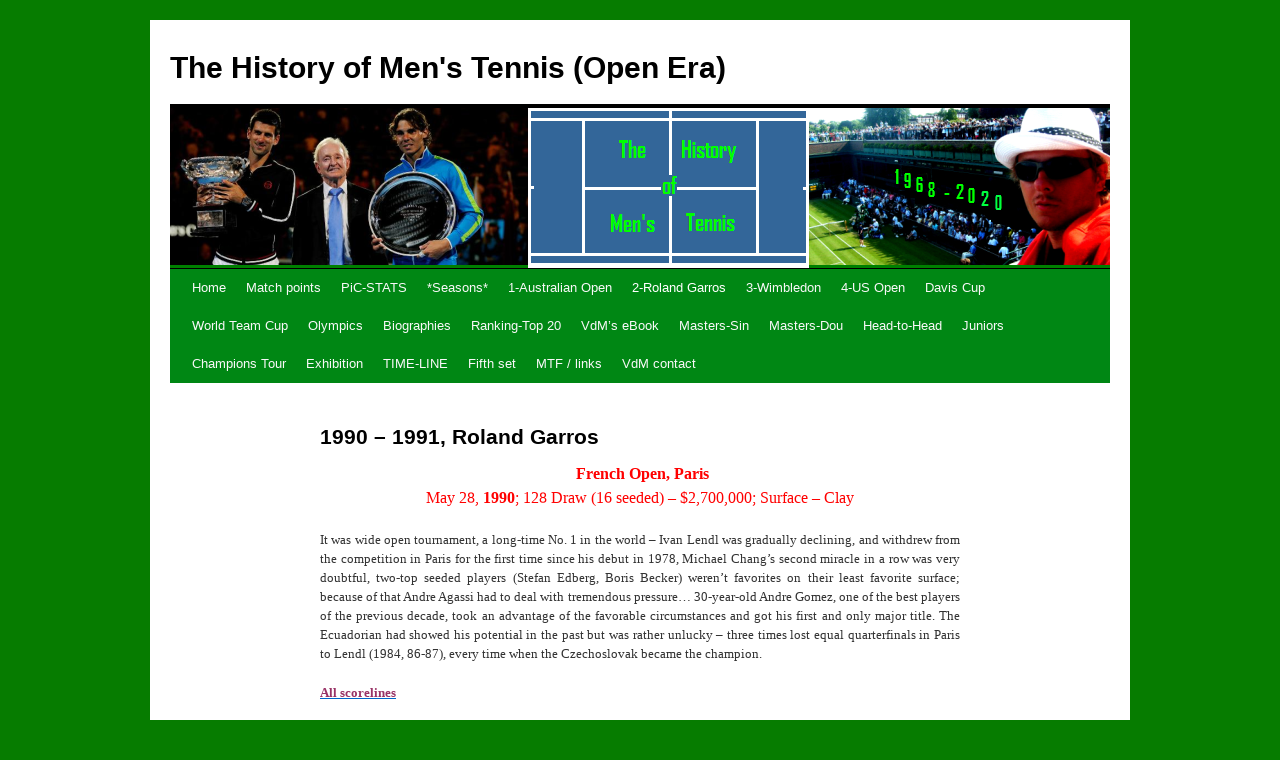

--- FILE ---
content_type: text/html; charset=UTF-8
request_url: http://voodemar.com/rg/1990-2/
body_size: 42157
content:
<!DOCTYPE html>
<html lang="en-US">
<head>
<meta charset="UTF-8" />
<title>
1990 &#8211; 1991, Roland Garros | The History of Men&#039;s Tennis (Open Era)	</title>
<link rel="profile" href="https://gmpg.org/xfn/11" />
<link rel="stylesheet" type="text/css" media="all" href="http://voodemar.com/wp-content/themes/twentyten/style.css?ver=20190507" />
<link rel="pingback" href="http://voodemar.com/xmlrpc.php">
<meta name='robots' content='max-image-preview:large' />
<link rel="alternate" type="application/rss+xml" title="The History of Men&#039;s Tennis (Open Era) &raquo; Feed" href="http://voodemar.com/feed/" />
<link rel="alternate" type="application/rss+xml" title="The History of Men&#039;s Tennis (Open Era) &raquo; Comments Feed" href="http://voodemar.com/comments/feed/" />
<link rel="alternate" type="application/rss+xml" title="The History of Men&#039;s Tennis (Open Era) &raquo; 1990 &#8211; 1991, Roland Garros Comments Feed" href="http://voodemar.com/rg/1990-2/feed/" />
<link rel="alternate" title="oEmbed (JSON)" type="application/json+oembed" href="http://voodemar.com/wp-json/oembed/1.0/embed?url=http%3A%2F%2Fvoodemar.com%2Frg%2F1990-2%2F" />
<link rel="alternate" title="oEmbed (XML)" type="text/xml+oembed" href="http://voodemar.com/wp-json/oembed/1.0/embed?url=http%3A%2F%2Fvoodemar.com%2Frg%2F1990-2%2F&#038;format=xml" />
<style id='wp-img-auto-sizes-contain-inline-css' type='text/css'>
img:is([sizes=auto i],[sizes^="auto," i]){contain-intrinsic-size:3000px 1500px}
/*# sourceURL=wp-img-auto-sizes-contain-inline-css */
</style>
<style id='wp-emoji-styles-inline-css' type='text/css'>

	img.wp-smiley, img.emoji {
		display: inline !important;
		border: none !important;
		box-shadow: none !important;
		height: 1em !important;
		width: 1em !important;
		margin: 0 0.07em !important;
		vertical-align: -0.1em !important;
		background: none !important;
		padding: 0 !important;
	}
/*# sourceURL=wp-emoji-styles-inline-css */
</style>
<style id='wp-block-library-inline-css' type='text/css'>
:root{--wp-block-synced-color:#7a00df;--wp-block-synced-color--rgb:122,0,223;--wp-bound-block-color:var(--wp-block-synced-color);--wp-editor-canvas-background:#ddd;--wp-admin-theme-color:#007cba;--wp-admin-theme-color--rgb:0,124,186;--wp-admin-theme-color-darker-10:#006ba1;--wp-admin-theme-color-darker-10--rgb:0,107,160.5;--wp-admin-theme-color-darker-20:#005a87;--wp-admin-theme-color-darker-20--rgb:0,90,135;--wp-admin-border-width-focus:2px}@media (min-resolution:192dpi){:root{--wp-admin-border-width-focus:1.5px}}.wp-element-button{cursor:pointer}:root .has-very-light-gray-background-color{background-color:#eee}:root .has-very-dark-gray-background-color{background-color:#313131}:root .has-very-light-gray-color{color:#eee}:root .has-very-dark-gray-color{color:#313131}:root .has-vivid-green-cyan-to-vivid-cyan-blue-gradient-background{background:linear-gradient(135deg,#00d084,#0693e3)}:root .has-purple-crush-gradient-background{background:linear-gradient(135deg,#34e2e4,#4721fb 50%,#ab1dfe)}:root .has-hazy-dawn-gradient-background{background:linear-gradient(135deg,#faaca8,#dad0ec)}:root .has-subdued-olive-gradient-background{background:linear-gradient(135deg,#fafae1,#67a671)}:root .has-atomic-cream-gradient-background{background:linear-gradient(135deg,#fdd79a,#004a59)}:root .has-nightshade-gradient-background{background:linear-gradient(135deg,#330968,#31cdcf)}:root .has-midnight-gradient-background{background:linear-gradient(135deg,#020381,#2874fc)}:root{--wp--preset--font-size--normal:16px;--wp--preset--font-size--huge:42px}.has-regular-font-size{font-size:1em}.has-larger-font-size{font-size:2.625em}.has-normal-font-size{font-size:var(--wp--preset--font-size--normal)}.has-huge-font-size{font-size:var(--wp--preset--font-size--huge)}.has-text-align-center{text-align:center}.has-text-align-left{text-align:left}.has-text-align-right{text-align:right}.has-fit-text{white-space:nowrap!important}#end-resizable-editor-section{display:none}.aligncenter{clear:both}.items-justified-left{justify-content:flex-start}.items-justified-center{justify-content:center}.items-justified-right{justify-content:flex-end}.items-justified-space-between{justify-content:space-between}.screen-reader-text{border:0;clip-path:inset(50%);height:1px;margin:-1px;overflow:hidden;padding:0;position:absolute;width:1px;word-wrap:normal!important}.screen-reader-text:focus{background-color:#ddd;clip-path:none;color:#444;display:block;font-size:1em;height:auto;left:5px;line-height:normal;padding:15px 23px 14px;text-decoration:none;top:5px;width:auto;z-index:100000}html :where(.has-border-color){border-style:solid}html :where([style*=border-top-color]){border-top-style:solid}html :where([style*=border-right-color]){border-right-style:solid}html :where([style*=border-bottom-color]){border-bottom-style:solid}html :where([style*=border-left-color]){border-left-style:solid}html :where([style*=border-width]){border-style:solid}html :where([style*=border-top-width]){border-top-style:solid}html :where([style*=border-right-width]){border-right-style:solid}html :where([style*=border-bottom-width]){border-bottom-style:solid}html :where([style*=border-left-width]){border-left-style:solid}html :where(img[class*=wp-image-]){height:auto;max-width:100%}:where(figure){margin:0 0 1em}html :where(.is-position-sticky){--wp-admin--admin-bar--position-offset:var(--wp-admin--admin-bar--height,0px)}@media screen and (max-width:600px){html :where(.is-position-sticky){--wp-admin--admin-bar--position-offset:0px}}

/*# sourceURL=wp-block-library-inline-css */
</style><style id='global-styles-inline-css' type='text/css'>
:root{--wp--preset--aspect-ratio--square: 1;--wp--preset--aspect-ratio--4-3: 4/3;--wp--preset--aspect-ratio--3-4: 3/4;--wp--preset--aspect-ratio--3-2: 3/2;--wp--preset--aspect-ratio--2-3: 2/3;--wp--preset--aspect-ratio--16-9: 16/9;--wp--preset--aspect-ratio--9-16: 9/16;--wp--preset--color--black: #000;--wp--preset--color--cyan-bluish-gray: #abb8c3;--wp--preset--color--white: #fff;--wp--preset--color--pale-pink: #f78da7;--wp--preset--color--vivid-red: #cf2e2e;--wp--preset--color--luminous-vivid-orange: #ff6900;--wp--preset--color--luminous-vivid-amber: #fcb900;--wp--preset--color--light-green-cyan: #7bdcb5;--wp--preset--color--vivid-green-cyan: #00d084;--wp--preset--color--pale-cyan-blue: #8ed1fc;--wp--preset--color--vivid-cyan-blue: #0693e3;--wp--preset--color--vivid-purple: #9b51e0;--wp--preset--color--blue: #0066cc;--wp--preset--color--medium-gray: #666;--wp--preset--color--light-gray: #f1f1f1;--wp--preset--gradient--vivid-cyan-blue-to-vivid-purple: linear-gradient(135deg,rgb(6,147,227) 0%,rgb(155,81,224) 100%);--wp--preset--gradient--light-green-cyan-to-vivid-green-cyan: linear-gradient(135deg,rgb(122,220,180) 0%,rgb(0,208,130) 100%);--wp--preset--gradient--luminous-vivid-amber-to-luminous-vivid-orange: linear-gradient(135deg,rgb(252,185,0) 0%,rgb(255,105,0) 100%);--wp--preset--gradient--luminous-vivid-orange-to-vivid-red: linear-gradient(135deg,rgb(255,105,0) 0%,rgb(207,46,46) 100%);--wp--preset--gradient--very-light-gray-to-cyan-bluish-gray: linear-gradient(135deg,rgb(238,238,238) 0%,rgb(169,184,195) 100%);--wp--preset--gradient--cool-to-warm-spectrum: linear-gradient(135deg,rgb(74,234,220) 0%,rgb(151,120,209) 20%,rgb(207,42,186) 40%,rgb(238,44,130) 60%,rgb(251,105,98) 80%,rgb(254,248,76) 100%);--wp--preset--gradient--blush-light-purple: linear-gradient(135deg,rgb(255,206,236) 0%,rgb(152,150,240) 100%);--wp--preset--gradient--blush-bordeaux: linear-gradient(135deg,rgb(254,205,165) 0%,rgb(254,45,45) 50%,rgb(107,0,62) 100%);--wp--preset--gradient--luminous-dusk: linear-gradient(135deg,rgb(255,203,112) 0%,rgb(199,81,192) 50%,rgb(65,88,208) 100%);--wp--preset--gradient--pale-ocean: linear-gradient(135deg,rgb(255,245,203) 0%,rgb(182,227,212) 50%,rgb(51,167,181) 100%);--wp--preset--gradient--electric-grass: linear-gradient(135deg,rgb(202,248,128) 0%,rgb(113,206,126) 100%);--wp--preset--gradient--midnight: linear-gradient(135deg,rgb(2,3,129) 0%,rgb(40,116,252) 100%);--wp--preset--font-size--small: 13px;--wp--preset--font-size--medium: 20px;--wp--preset--font-size--large: 36px;--wp--preset--font-size--x-large: 42px;--wp--preset--spacing--20: 0.44rem;--wp--preset--spacing--30: 0.67rem;--wp--preset--spacing--40: 1rem;--wp--preset--spacing--50: 1.5rem;--wp--preset--spacing--60: 2.25rem;--wp--preset--spacing--70: 3.38rem;--wp--preset--spacing--80: 5.06rem;--wp--preset--shadow--natural: 6px 6px 9px rgba(0, 0, 0, 0.2);--wp--preset--shadow--deep: 12px 12px 50px rgba(0, 0, 0, 0.4);--wp--preset--shadow--sharp: 6px 6px 0px rgba(0, 0, 0, 0.2);--wp--preset--shadow--outlined: 6px 6px 0px -3px rgb(255, 255, 255), 6px 6px rgb(0, 0, 0);--wp--preset--shadow--crisp: 6px 6px 0px rgb(0, 0, 0);}:where(.is-layout-flex){gap: 0.5em;}:where(.is-layout-grid){gap: 0.5em;}body .is-layout-flex{display: flex;}.is-layout-flex{flex-wrap: wrap;align-items: center;}.is-layout-flex > :is(*, div){margin: 0;}body .is-layout-grid{display: grid;}.is-layout-grid > :is(*, div){margin: 0;}:where(.wp-block-columns.is-layout-flex){gap: 2em;}:where(.wp-block-columns.is-layout-grid){gap: 2em;}:where(.wp-block-post-template.is-layout-flex){gap: 1.25em;}:where(.wp-block-post-template.is-layout-grid){gap: 1.25em;}.has-black-color{color: var(--wp--preset--color--black) !important;}.has-cyan-bluish-gray-color{color: var(--wp--preset--color--cyan-bluish-gray) !important;}.has-white-color{color: var(--wp--preset--color--white) !important;}.has-pale-pink-color{color: var(--wp--preset--color--pale-pink) !important;}.has-vivid-red-color{color: var(--wp--preset--color--vivid-red) !important;}.has-luminous-vivid-orange-color{color: var(--wp--preset--color--luminous-vivid-orange) !important;}.has-luminous-vivid-amber-color{color: var(--wp--preset--color--luminous-vivid-amber) !important;}.has-light-green-cyan-color{color: var(--wp--preset--color--light-green-cyan) !important;}.has-vivid-green-cyan-color{color: var(--wp--preset--color--vivid-green-cyan) !important;}.has-pale-cyan-blue-color{color: var(--wp--preset--color--pale-cyan-blue) !important;}.has-vivid-cyan-blue-color{color: var(--wp--preset--color--vivid-cyan-blue) !important;}.has-vivid-purple-color{color: var(--wp--preset--color--vivid-purple) !important;}.has-black-background-color{background-color: var(--wp--preset--color--black) !important;}.has-cyan-bluish-gray-background-color{background-color: var(--wp--preset--color--cyan-bluish-gray) !important;}.has-white-background-color{background-color: var(--wp--preset--color--white) !important;}.has-pale-pink-background-color{background-color: var(--wp--preset--color--pale-pink) !important;}.has-vivid-red-background-color{background-color: var(--wp--preset--color--vivid-red) !important;}.has-luminous-vivid-orange-background-color{background-color: var(--wp--preset--color--luminous-vivid-orange) !important;}.has-luminous-vivid-amber-background-color{background-color: var(--wp--preset--color--luminous-vivid-amber) !important;}.has-light-green-cyan-background-color{background-color: var(--wp--preset--color--light-green-cyan) !important;}.has-vivid-green-cyan-background-color{background-color: var(--wp--preset--color--vivid-green-cyan) !important;}.has-pale-cyan-blue-background-color{background-color: var(--wp--preset--color--pale-cyan-blue) !important;}.has-vivid-cyan-blue-background-color{background-color: var(--wp--preset--color--vivid-cyan-blue) !important;}.has-vivid-purple-background-color{background-color: var(--wp--preset--color--vivid-purple) !important;}.has-black-border-color{border-color: var(--wp--preset--color--black) !important;}.has-cyan-bluish-gray-border-color{border-color: var(--wp--preset--color--cyan-bluish-gray) !important;}.has-white-border-color{border-color: var(--wp--preset--color--white) !important;}.has-pale-pink-border-color{border-color: var(--wp--preset--color--pale-pink) !important;}.has-vivid-red-border-color{border-color: var(--wp--preset--color--vivid-red) !important;}.has-luminous-vivid-orange-border-color{border-color: var(--wp--preset--color--luminous-vivid-orange) !important;}.has-luminous-vivid-amber-border-color{border-color: var(--wp--preset--color--luminous-vivid-amber) !important;}.has-light-green-cyan-border-color{border-color: var(--wp--preset--color--light-green-cyan) !important;}.has-vivid-green-cyan-border-color{border-color: var(--wp--preset--color--vivid-green-cyan) !important;}.has-pale-cyan-blue-border-color{border-color: var(--wp--preset--color--pale-cyan-blue) !important;}.has-vivid-cyan-blue-border-color{border-color: var(--wp--preset--color--vivid-cyan-blue) !important;}.has-vivid-purple-border-color{border-color: var(--wp--preset--color--vivid-purple) !important;}.has-vivid-cyan-blue-to-vivid-purple-gradient-background{background: var(--wp--preset--gradient--vivid-cyan-blue-to-vivid-purple) !important;}.has-light-green-cyan-to-vivid-green-cyan-gradient-background{background: var(--wp--preset--gradient--light-green-cyan-to-vivid-green-cyan) !important;}.has-luminous-vivid-amber-to-luminous-vivid-orange-gradient-background{background: var(--wp--preset--gradient--luminous-vivid-amber-to-luminous-vivid-orange) !important;}.has-luminous-vivid-orange-to-vivid-red-gradient-background{background: var(--wp--preset--gradient--luminous-vivid-orange-to-vivid-red) !important;}.has-very-light-gray-to-cyan-bluish-gray-gradient-background{background: var(--wp--preset--gradient--very-light-gray-to-cyan-bluish-gray) !important;}.has-cool-to-warm-spectrum-gradient-background{background: var(--wp--preset--gradient--cool-to-warm-spectrum) !important;}.has-blush-light-purple-gradient-background{background: var(--wp--preset--gradient--blush-light-purple) !important;}.has-blush-bordeaux-gradient-background{background: var(--wp--preset--gradient--blush-bordeaux) !important;}.has-luminous-dusk-gradient-background{background: var(--wp--preset--gradient--luminous-dusk) !important;}.has-pale-ocean-gradient-background{background: var(--wp--preset--gradient--pale-ocean) !important;}.has-electric-grass-gradient-background{background: var(--wp--preset--gradient--electric-grass) !important;}.has-midnight-gradient-background{background: var(--wp--preset--gradient--midnight) !important;}.has-small-font-size{font-size: var(--wp--preset--font-size--small) !important;}.has-medium-font-size{font-size: var(--wp--preset--font-size--medium) !important;}.has-large-font-size{font-size: var(--wp--preset--font-size--large) !important;}.has-x-large-font-size{font-size: var(--wp--preset--font-size--x-large) !important;}
/*# sourceURL=global-styles-inline-css */
</style>

<style id='classic-theme-styles-inline-css' type='text/css'>
/*! This file is auto-generated */
.wp-block-button__link{color:#fff;background-color:#32373c;border-radius:9999px;box-shadow:none;text-decoration:none;padding:calc(.667em + 2px) calc(1.333em + 2px);font-size:1.125em}.wp-block-file__button{background:#32373c;color:#fff;text-decoration:none}
/*# sourceURL=/wp-includes/css/classic-themes.min.css */
</style>
<link rel='stylesheet' id='wp-pagenavi-css' href='http://voodemar.com/wp-content/plugins/wp-pagenavi/pagenavi-css.css?ver=2.70' type='text/css' media='all' />
<link rel='stylesheet' id='twentyten-block-style-css' href='http://voodemar.com/wp-content/themes/twentyten/blocks.css?ver=20181218' type='text/css' media='all' />
<style id='akismet-widget-style-inline-css' type='text/css'>

			.a-stats {
				--akismet-color-mid-green: #357b49;
				--akismet-color-white: #fff;
				--akismet-color-light-grey: #f6f7f7;

				max-width: 350px;
				width: auto;
			}

			.a-stats * {
				all: unset;
				box-sizing: border-box;
			}

			.a-stats strong {
				font-weight: 600;
			}

			.a-stats a.a-stats__link,
			.a-stats a.a-stats__link:visited,
			.a-stats a.a-stats__link:active {
				background: var(--akismet-color-mid-green);
				border: none;
				box-shadow: none;
				border-radius: 8px;
				color: var(--akismet-color-white);
				cursor: pointer;
				display: block;
				font-family: -apple-system, BlinkMacSystemFont, 'Segoe UI', 'Roboto', 'Oxygen-Sans', 'Ubuntu', 'Cantarell', 'Helvetica Neue', sans-serif;
				font-weight: 500;
				padding: 12px;
				text-align: center;
				text-decoration: none;
				transition: all 0.2s ease;
			}

			/* Extra specificity to deal with TwentyTwentyOne focus style */
			.widget .a-stats a.a-stats__link:focus {
				background: var(--akismet-color-mid-green);
				color: var(--akismet-color-white);
				text-decoration: none;
			}

			.a-stats a.a-stats__link:hover {
				filter: brightness(110%);
				box-shadow: 0 4px 12px rgba(0, 0, 0, 0.06), 0 0 2px rgba(0, 0, 0, 0.16);
			}

			.a-stats .count {
				color: var(--akismet-color-white);
				display: block;
				font-size: 1.5em;
				line-height: 1.4;
				padding: 0 13px;
				white-space: nowrap;
			}
		
/*# sourceURL=akismet-widget-style-inline-css */
</style>
<link rel="https://api.w.org/" href="http://voodemar.com/wp-json/" /><link rel="alternate" title="JSON" type="application/json" href="http://voodemar.com/wp-json/wp/v2/pages/7676" /><link rel="EditURI" type="application/rsd+xml" title="RSD" href="http://voodemar.com/xmlrpc.php?rsd" />
<meta name="generator" content="WordPress 6.9" />
<link rel="canonical" href="http://voodemar.com/rg/1990-2/" />
<link rel='shortlink' href='http://wp.me/P1jUCE-1ZO' />
<style type="text/css" id="custom-background-css">
body.custom-background { background-color: #067c00; }
</style>
			<style type="text/css" id="wp-custom-css">
			/* Change the color of the "PiC-STATS" menu item with higher specificity */
.menu-item a[href="https://voodemar.com/pic-stats/"] {
    color: red !important;
}/* Change the font color of the Tagline */
.site-description {
    color: #00FF00; 
/* Change font color for search */
.search-form input[type="text"] {
    color: #000; 
}		</style>
		</head>

<body class="wp-singular page-template page-template-onecolumn-page page-template-onecolumn-page-php page page-id-7676 page-child parent-pageid-1898 custom-background wp-theme-twentyten">
<div id="wrapper" class="hfeed">
	<div id="header">
		<div id="masthead">
			<div id="branding" role="banner">
								<div id="site-title">
					<span>
						<a href="http://voodemar.com/" title="The History of Men&#039;s Tennis (Open Era)" rel="home">The History of Men&#039;s Tennis (Open Era)</a>
					</span>
				</div>
				<div id="site-description">Voo de Mar</div>

									<img src="http://voodemar.com/wp-content/uploads/2020/11/cropped-2020_.bmp" width="940" height="160" alt="" />
								</div><!-- #branding -->

			<div id="access" role="navigation">
								<div class="skip-link screen-reader-text"><a href="#content" title="Skip to content">Skip to content</a></div>
				<div class="menu"><ul>
<li ><a href="http://voodemar.com/">Home</a></li><li class="page_item page-item-21542 page_item_has_children"><a href="http://voodemar.com/match-points-2/">Match points</a>
<ul class='children'>
	<li class="page_item page-item-21544"><a href="http://voodemar.com/match-points-2/2009-2000/">2009-2000</a></li>
	<li class="page_item page-item-21546"><a href="http://voodemar.com/match-points-2/2019-2010/">2019-2010</a></li>
	<li class="page_item page-item-21664"><a href="http://voodemar.com/match-points-2/2020-2/">2021-2020</a></li>
</ul>
</li>
<li class="page_item page-item-21502 page_item_has_children"><a href="http://voodemar.com/pic-stats/">PiC-STATS</a>
<ul class='children'>
	<li class="page_item page-item-21518"><a href="http://voodemar.com/pic-stats/1989-1974/">1989-1974</a></li>
	<li class="page_item page-item-21512"><a href="http://voodemar.com/pic-stats/1999-1990/">1999-1990</a></li>
	<li class="page_item page-item-21510"><a href="http://voodemar.com/pic-stats/2009-2000/">2009-2000</a></li>
	<li class="page_item page-item-21508"><a href="http://voodemar.com/pic-stats/2019-2010/">2019-2010</a></li>
	<li class="page_item page-item-21763"><a href="http://voodemar.com/pic-stats/2020-2/">2026-2020</a></li>
</ul>
</li>
<li class="page_item page-item-7116 page_item_has_children"><a href="http://voodemar.com/seasons/">*Seasons*</a>
<ul class='children'>
	<li class="page_item page-item-7315"><a href="http://voodemar.com/seasons/2010-2/">2010 timeline</a></li>
	<li class="page_item page-item-1257"><a href="http://voodemar.com/seasons/11-2/">2011 &#8211; FULL</a></li>
	<li class="page_item page-item-6155"><a href="http://voodemar.com/seasons/12-season/">2012 &#8211; FULL</a></li>
	<li class="page_item page-item-11618"><a href="http://voodemar.com/seasons/2013-2/">2013 &#8211; first half</a></li>
	<li class="page_item page-item-18401"><a href="http://voodemar.com/seasons/2014-2/">2014 timeline</a></li>
	<li class="page_item page-item-19545"><a href="http://voodemar.com/seasons/2015-timeline/">2015 timeline</a></li>
	<li class="page_item page-item-25992"><a href="http://voodemar.com/seasons/2023-1993/">2023 (1993)</a></li>
</ul>
</li>
<li class="page_item page-item-602 page_item_has_children"><a href="http://voodemar.com/ao/">1-Australian Open</a>
<ul class='children'>
	<li class="page_item page-item-11534"><a href="http://voodemar.com/ao/1969-1979-summary/">1969-1979 (AO summary)</a></li>
	<li class="page_item page-item-7489"><a href="http://voodemar.com/ao/1980-1987/">1980-1987 (finals)</a></li>
	<li class="page_item page-item-11766"><a href="http://voodemar.com/ao/1988-2/">1988 &#8211; 1989, Australian Open</a></li>
	<li class="page_item page-item-11563"><a href="http://voodemar.com/ao/1990-2/">1990 &#8211; 1991, Australian Open</a></li>
	<li class="page_item page-item-7372"><a href="http://voodemar.com/ao/1992-2/">1992 &#8211; 1993, Australian Open</a></li>
	<li class="page_item page-item-9586"><a href="http://voodemar.com/ao/1994-2/">1994 &#8211; 1995, Australian Open</a></li>
	<li class="page_item page-item-10524"><a href="http://voodemar.com/ao/1996-2/">1996 &#8211; 1997, Australian Open</a></li>
	<li class="page_item page-item-7272"><a href="http://voodemar.com/ao/1998-2/">1998 &#8211; 1999, Australian Open</a></li>
	<li class="page_item page-item-13840"><a href="http://voodemar.com/ao/australian-open-2000/">2000 &#8211; 2001, Australian Open</a></li>
	<li class="page_item page-item-11068"><a href="http://voodemar.com/ao/ao2003/">2002 &#8211; 2003, Australian Open</a></li>
	<li class="page_item page-item-15600"><a href="http://voodemar.com/ao/2004-2005-australian-open/">2004 &#8211; 2005, Australian Open</a></li>
	<li class="page_item page-item-11628"><a href="http://voodemar.com/ao/2006-3/">2006 &#8211; 2007, Australian Open</a></li>
	<li class="page_item page-item-11707"><a href="http://voodemar.com/ao/2008-2/">2008, Australian Open</a></li>
	<li class="page_item page-item-16014"><a href="http://voodemar.com/ao/2009-australian-open/">2009, Australian Open</a></li>
	<li class="page_item page-item-16212"><a href="http://voodemar.com/ao/2010-australian-open/">2010, Australian Open</a></li>
	<li class="page_item page-item-16814"><a href="http://voodemar.com/ao/2011-2013-australian-open/">2011 &#8211; 2013, Australian Open</a></li>
	<li class="page_item page-item-17175"><a href="http://voodemar.com/ao/australian-open/">2014, Australian Open</a></li>
	<li class="page_item page-item-18547"><a href="http://voodemar.com/ao/2015-australian-open/">2015, Australian Open</a></li>
	<li class="page_item page-item-19667"><a href="http://voodemar.com/ao/2016-australian-open/">2016, Australian Open</a></li>
	<li class="page_item page-item-20534"><a href="http://voodemar.com/ao/2017-australian-open/">2017, Australian Open</a></li>
	<li class="page_item page-item-20677"><a href="http://voodemar.com/ao/australian-open-2018/">2018, Australian Open</a></li>
	<li class="page_item page-item-21210"><a href="http://voodemar.com/ao/2019-australian-open/">2019, Australian Open</a></li>
	<li class="page_item page-item-21811"><a href="http://voodemar.com/ao/2020-australian-open/">2020, Australian Open</a></li>
</ul>
</li>
<li class="page_item page-item-1898 page_item_has_children current_page_ancestor current_page_parent"><a href="http://voodemar.com/rg/">2-Roland Garros</a>
<ul class='children'>
	<li class="page_item page-item-11398"><a href="http://voodemar.com/rg/1968-1979-summary/">1968-1979 (RG summary)</a></li>
	<li class="page_item page-item-11866"><a href="http://voodemar.com/rg/1980-2/">1980 &#8211; 1981, Roland Garros</a></li>
	<li class="page_item page-item-7120"><a href="http://voodemar.com/rg/roland-garros-80-83/">1982 &#8211; 1983, Roland Garros</a></li>
	<li class="page_item page-item-11170"><a href="http://voodemar.com/rg/1985-2/">1984 &#8211; 1985, Roland Garros</a></li>
	<li class="page_item page-item-12394"><a href="http://voodemar.com/rg/1986-2/">1986 &#8211; 1987, Roland Garros</a></li>
	<li class="page_item page-item-7250"><a href="http://voodemar.com/rg/1989-2/">1988 &#8211; 1989, Roland Garros</a></li>
	<li class="page_item page-item-7676 current_page_item"><a href="http://voodemar.com/rg/1990-2/" aria-current="page">1990 &#8211; 1991, Roland Garros</a></li>
	<li class="page_item page-item-7658"><a href="http://voodemar.com/rg/1993-2/">1992 &#8211; 1993, Roland Garros</a></li>
	<li class="page_item page-item-9927"><a href="http://voodemar.com/rg/1995-2/">1994 &#8211; 1995, Roland Garros</a></li>
	<li class="page_item page-item-7670"><a href="http://voodemar.com/rg/1997-2/">1996 &#8211; 1997, Roland Garros</a></li>
	<li class="page_item page-item-11020"><a href="http://voodemar.com/rg/1998-2/">1998 &#8211; 1999, Roland Garros</a></li>
	<li class="page_item page-item-12119"><a href="http://voodemar.com/rg/2000-2/">2000 &#8211; 2001, Roland Garros</a></li>
	<li class="page_item page-item-10423"><a href="http://voodemar.com/rg/2003-2/">2002 &#8211; 2003, Roland Garros</a></li>
	<li class="page_item page-item-12806"><a href="http://voodemar.com/rg/2005-roland-garros/">2004 &#8211; 2005, Roland Garros</a></li>
	<li class="page_item page-item-14371"><a href="http://voodemar.com/rg/2006-roland-garros/">2006 &#8211; 2007, Roland Garros</a></li>
	<li class="page_item page-item-14442"><a href="http://voodemar.com/rg/2008-roland-garros/">2008, Roland Garros</a></li>
	<li class="page_item page-item-16082"><a href="http://voodemar.com/rg/2009-roland-garros/">2009, Roland Garros</a></li>
	<li class="page_item page-item-16281"><a href="http://voodemar.com/rg/2010-roland-garros/">2010, Roland Garros</a></li>
	<li class="page_item page-item-16830"><a href="http://voodemar.com/rg/2011-2013-roland-garros/">2011 &#8211; 2013, Roland Garros</a></li>
	<li class="page_item page-item-17535"><a href="http://voodemar.com/rg/2014-roland-garros/">2014, Roland Garros</a></li>
	<li class="page_item page-item-18939"><a href="http://voodemar.com/rg/2015-roland-garros/">2015, Roland Garros</a></li>
	<li class="page_item page-item-20128"><a href="http://voodemar.com/rg/2016-roland-garros/">2016, Roland Garros</a></li>
	<li class="page_item page-item-20565"><a href="http://voodemar.com/rg/2017-roland-garros/">2017, Roland Garros</a></li>
	<li class="page_item page-item-20859"><a href="http://voodemar.com/rg/20859-2/">2018, Roland Garros</a></li>
	<li class="page_item page-item-21394"><a href="http://voodemar.com/rg/2019-roland-garros/">2019, Roland Garros</a></li>
	<li class="page_item page-item-23494"><a href="http://voodemar.com/rg/2020-roland-garros/">2020, Roland Garros</a></li>
</ul>
</li>
<li class="page_item page-item-2631 page_item_has_children"><a href="http://voodemar.com/wb/">3-Wimbledon</a>
<ul class='children'>
	<li class="page_item page-item-12326"><a href="http://voodemar.com/wb/1968-79-summary/">1968-1979 (WB summary)</a></li>
	<li class="page_item page-item-7550"><a href="http://voodemar.com/wb/1980-2/">1980 &#8211; 1981, Wimbledon</a></li>
	<li class="page_item page-item-11113"><a href="http://voodemar.com/wb/1982-2/">1982 &#8211; 1983, Wimbledon</a></li>
	<li class="page_item page-item-7742"><a href="http://voodemar.com/wb/1985-2/">1984 &#8211; 1985, Wimbledon</a></li>
	<li class="page_item page-item-7124"><a href="http://voodemar.com/wb/1987-2/">1986 &#8211; 1987, Wimbledon</a></li>
	<li class="page_item page-item-10886"><a href="http://voodemar.com/wb/1988-2/">1988 &#8211; 1989, Wimbledon</a></li>
	<li class="page_item page-item-9099"><a href="http://voodemar.com/wb/1991-2/">1990 &#8211; 1991, Wimbledon</a></li>
	<li class="page_item page-item-12439"><a href="http://voodemar.com/wb/1992-2/">1992 &#8211; 1993, Wimbledon</a></li>
	<li class="page_item page-item-13485"><a href="http://voodemar.com/wb/1994-wimbledon/">1994 &#8211; 1995, Wimbledon</a></li>
	<li class="page_item page-item-8678"><a href="http://voodemar.com/wb/1996-2/">1996 &#8211; 1997, Wimbledon</a></li>
	<li class="page_item page-item-7262"><a href="http://voodemar.com/wb/1998-2/">1998 &#8211; 1999, Wimbledon</a></li>
	<li class="page_item page-item-15756"><a href="http://voodemar.com/wb/2000-2001-wimbledon/">2000 &#8211; 2001, Wimbledon</a></li>
	<li class="page_item page-item-11469"><a href="http://voodemar.com/wb/2003-2/">2002 &#8211; 2003, Wimbledon</a></li>
	<li class="page_item page-item-12855"><a href="http://voodemar.com/wb/2004-2005-wimbledon/">2004 &#8211; 2005, Wimbledon</a></li>
	<li class="page_item page-item-14829"><a href="http://voodemar.com/wb/2006-2007-wimbledon/">2006 &#8211; 2007, Wimbledon</a></li>
	<li class="page_item page-item-14894"><a href="http://voodemar.com/wb/2008-wimbledon/">2008, Wimbledon</a></li>
	<li class="page_item page-item-16153"><a href="http://voodemar.com/wb/2009-wimbledon/">2009, Wimbledon</a></li>
	<li class="page_item page-item-16300"><a href="http://voodemar.com/wb/2010-wimbledon/">2010, Wimbledon</a></li>
	<li class="page_item page-item-16848"><a href="http://voodemar.com/wb/2011-2013-wimbledon/">2011 &#8211; 2013, Wimbledon</a></li>
	<li class="page_item page-item-17683"><a href="http://voodemar.com/wb/2014-wimbledon/">2014, Wimbledon</a></li>
	<li class="page_item page-item-19054"><a href="http://voodemar.com/wb/2015-wimbledon/">2015, Wimbledon</a></li>
	<li class="page_item page-item-20157"><a href="http://voodemar.com/wb/2016-wimbledon/">2016, Wimbledon</a></li>
	<li class="page_item page-item-20590"><a href="http://voodemar.com/wb/2017-wimbledon/">2017, Wimbledon</a></li>
	<li class="page_item page-item-20887"><a href="http://voodemar.com/wb/2018-wimbledon/">2018, Wimbledon</a></li>
	<li class="page_item page-item-21422"><a href="http://voodemar.com/wb/2019-wimbledon/">2019, Wimbledon</a></li>
</ul>
</li>
<li class="page_item page-item-3186 page_item_has_children"><a href="http://voodemar.com/uo/">4-US Open</a>
<ul class='children'>
	<li class="page_item page-item-12306"><a href="http://voodemar.com/uo/1968-1979-summary/">1968-1979 (UO summary)</a></li>
	<li class="page_item page-item-10223"><a href="http://voodemar.com/uo/1981-2/">1980 &#8211; 1981, US Open</a></li>
	<li class="page_item page-item-7258"><a href="http://voodemar.com/uo/1983-2/">1982 &#8211; 1983, US Open</a></li>
	<li class="page_item page-item-7680"><a href="http://voodemar.com/uo/1984-2/">1984 &#8211; 1985, US Open</a></li>
	<li class="page_item page-item-9140"><a href="http://voodemar.com/uo/1986-2/">1986 &#8211; 1987, US Open</a></li>
	<li class="page_item page-item-12560"><a href="http://voodemar.com/uo/1989-2/">1988 &#8211; 1989, US Open</a></li>
	<li class="page_item page-item-8762"><a href="http://voodemar.com/uo/1990-9/">1990 &#8211; 1991, US Open</a></li>
	<li class="page_item page-item-12272"><a href="http://voodemar.com/uo/1993-2/">1992 &#8211; 1993, US Open</a></li>
	<li class="page_item page-item-11200"><a href="http://voodemar.com/uo/1994-2/">1994 &#8211; 1995, US Open</a></li>
	<li class="page_item page-item-7890"><a href="http://voodemar.com/uo/1997-2/">1996 &#8211; 1997, US Open</a></li>
	<li class="page_item page-item-7127"><a href="http://voodemar.com/uo/1999-2/">1998 &#8211; 1999, US Open</a></li>
	<li class="page_item page-item-13181"><a href="http://voodemar.com/uo/2000-us-open/">2000 &#8211; 2001, US Open</a></li>
	<li class="page_item page-item-9458"><a href="http://voodemar.com/uo/2003-2/">2002 &#8211; 2003, US Open</a></li>
	<li class="page_item page-item-15164"><a href="http://voodemar.com/uo/us-open-2004/">2004 &#8211; 2005, US Open</a></li>
	<li class="page_item page-item-15289"><a href="http://voodemar.com/uo/2007-us-open/">2006 &#8211; 2007, US Open</a></li>
	<li class="page_item page-item-15326"><a href="http://voodemar.com/uo/2008-us-open/">2008, US Open</a></li>
	<li class="page_item page-item-15378"><a href="http://voodemar.com/uo/2009-us-open/">2009, US Open</a></li>
	<li class="page_item page-item-16307"><a href="http://voodemar.com/uo/2010-us-open/">2010, US Open</a></li>
	<li class="page_item page-item-16950"><a href="http://voodemar.com/uo/2011-2013-us-open/">2011 &#8211; 2013, US Open</a></li>
	<li class="page_item page-item-17954"><a href="http://voodemar.com/uo/2014-us-open/">2014, US Open</a></li>
	<li class="page_item page-item-19245"><a href="http://voodemar.com/uo/2015-us-open/">2015, US Open</a></li>
	<li class="page_item page-item-20192"><a href="http://voodemar.com/uo/2016-us-open/">2016, US Open</a></li>
	<li class="page_item page-item-20617"><a href="http://voodemar.com/uo/2017-us-open/">2017, US Open</a></li>
	<li class="page_item page-item-20961"><a href="http://voodemar.com/uo/2018-us-open/">2018, US Open</a></li>
	<li class="page_item page-item-21571"><a href="http://voodemar.com/uo/2019-us-open/">2019, US Open</a></li>
	<li class="page_item page-item-23191"><a href="http://voodemar.com/uo/us-open-2020/">2020, US Open</a></li>
</ul>
</li>
<li class="page_item page-item-194 page_item_has_children"><a href="http://voodemar.com/dc/">Davis Cup</a>
<ul class='children'>
	<li class="page_item page-item-21140"><a href="http://voodemar.com/dc/1968-1979/">1968-1979</a></li>
	<li class="page_item page-item-21142"><a href="http://voodemar.com/dc/1980-1989/">1980-1989</a></li>
	<li class="page_item page-item-21145"><a href="http://voodemar.com/dc/1990-1999/">1990-1999</a></li>
	<li class="page_item page-item-21147"><a href="http://voodemar.com/dc/2000-2009/">2000-2009</a></li>
	<li class="page_item page-item-21149"><a href="http://voodemar.com/dc/2010-2019/">2010-2019</a></li>
</ul>
</li>
<li class="page_item page-item-275 page_item_has_children"><a href="http://voodemar.com/wtc/">World Team Cup</a>
<ul class='children'>
	<li class="page_item page-item-15009"><a href="http://voodemar.com/wtc/1978-1983/">1978-1983</a></li>
	<li class="page_item page-item-15081"><a href="http://voodemar.com/wtc/1984-1990/">1984-1990</a></li>
	<li class="page_item page-item-15058"><a href="http://voodemar.com/wtc/1991-1994/">1991-1996</a></li>
	<li class="page_item page-item-15017"><a href="http://voodemar.com/wtc/1998-2/">1997-2002</a></li>
	<li class="page_item page-item-17061"><a href="http://voodemar.com/wtc/2003-2007/">2003-2007</a></li>
	<li class="page_item page-item-17064"><a href="http://voodemar.com/wtc/2008-2012/">2008-2012</a></li>
</ul>
</li>
<li class="page_item page-item-6442 page_item_has_children"><a href="http://voodemar.com/olympics/">Olympics</a>
<ul class='children'>
	<li class="page_item page-item-7522"><a href="http://voodemar.com/olympics/1988-1992/">1988 and 1992</a></li>
	<li class="page_item page-item-7556"><a href="http://voodemar.com/olympics/1996-2000/">1996 and 2000</a></li>
	<li class="page_item page-item-7713"><a href="http://voodemar.com/olympics/2004-2008/">2004 and 2008</a></li>
</ul>
</li>
<li class="page_item page-item-3468 page_item_has_children"><a href="http://voodemar.com/pl/">Biographies</a>
<ul class='children'>
	<li class="page_item page-item-29208"><a href="http://voodemar.com/pl/born-in-the-70s/">&#8230;from J.McEnroe to Nishikori&#8230;</a></li>
	<li class="page_item page-item-33645"><a href="http://voodemar.com/pl/statistical-appendix-to-bios/">Statistical appendix to bios</a></li>
	<li class="page_item page-item-27328"><a href="http://voodemar.com/pl/swedish-power-in-the-80s/">Swedish power in the 80s (born in the 60s)</a></li>
</ul>
</li>
<li class="page_item page-item-10172 page_item_has_children"><a href="http://voodemar.com/ranking-top-20/">Ranking-Top 20</a>
<ul class='children'>
	<li class="page_item page-item-21099"><a href="http://voodemar.com/ranking-top-20/1979-1973/">1979-1973</a></li>
	<li class="page_item page-item-21117"><a href="http://voodemar.com/ranking-top-20/1989-1980/">1989-1980</a></li>
	<li class="page_item page-item-21115"><a href="http://voodemar.com/ranking-top-20/1999-1990/">1999-1990</a></li>
	<li class="page_item page-item-21113"><a href="http://voodemar.com/ranking-top-20/2009-2000/">2009-2000</a></li>
	<li class="page_item page-item-21101"><a href="http://voodemar.com/ranking-top-20/2019-2010/">2019-2010</a></li>
	<li class="page_item page-item-29122"><a href="http://voodemar.com/ranking-top-20/2023-2020/">2025-2020</a></li>
</ul>
</li>
<li class="page_item page-item-699"><a href="http://voodemar.com/ebook-2/">VdM&#8217;s eBook</a></li>
<li class="page_item page-item-4205 page_item_has_children"><a href="http://voodemar.com/masters-s/">Masters-Sin</a>
<ul class='children'>
	<li class="page_item page-item-21059"><a href="http://voodemar.com/masters-s/1970-79/">1970-1979</a></li>
	<li class="page_item page-item-21061"><a href="http://voodemar.com/masters-s/1980-89/">1980-1989</a></li>
	<li class="page_item page-item-21063"><a href="http://voodemar.com/masters-s/1990-99/">1990-1999</a></li>
	<li class="page_item page-item-21065"><a href="http://voodemar.com/masters-s/2000-09/">2000-2009</a></li>
	<li class="page_item page-item-21067"><a href="http://voodemar.com/masters-s/2010-19/">2010-2019</a></li>
	<li class="page_item page-item-21521"><a href="http://voodemar.com/masters-s/pic-stats-of-masters-1k/">Pic-stats of Masters 1K: 1986-2020</a></li>
	<li class="page_item page-item-21525"><a href="http://voodemar.com/masters-s/pic-stats-of-masters-olympics-gsc/">Pic-stats of the biggest non-Slam events</a></li>
	<li class="page_item page-item-27074"><a href="http://voodemar.com/masters-s/young-masters/">Young Masters</a></li>
</ul>
</li>
<li class="page_item page-item-4271"><a href="http://voodemar.com/masters-d/">Masters-Dou</a></li>
<li class="page_item page-item-1108"><a href="http://voodemar.com/h2h/">Head-to-Head</a></li>
<li class="page_item page-item-4129 page_item_has_children"><a href="http://voodemar.com/juniors/">Juniors</a>
<ul class='children'>
	<li class="page_item page-item-11265"><a href="http://voodemar.com/juniors/1981-1989/">&#8230;1981-1989&#8230; (results)</a></li>
	<li class="page_item page-item-11270"><a href="http://voodemar.com/juniors/1990-1999/">&#8230;1990-1999&#8230; (results)</a></li>
	<li class="page_item page-item-11274"><a href="http://voodemar.com/juniors/2000-2009/">&#8230;2000-2009&#8230; (results)</a></li>
	<li class="page_item page-item-11281"><a href="http://voodemar.com/juniors/2010-2012/">&#8230;2010-2014&#8230; (results)</a></li>
</ul>
</li>
<li class="page_item page-item-906 page_item_has_children"><a href="http://voodemar.com/ct/">Champions Tour</a>
<ul class='children'>
	<li class="page_item page-item-11247"><a href="http://voodemar.com/ct/2004-2006/">&#8230;2004-2006&#8230; (results)</a></li>
	<li class="page_item page-item-11249"><a href="http://voodemar.com/ct/2007-2009/">&#8230;2007-2009&#8230; (results)</a></li>
	<li class="page_item page-item-11251"><a href="http://voodemar.com/ct/2010-2012/">&#8230;2010-2012&#8230; (results)</a></li>
</ul>
</li>
<li class="page_item page-item-23 page_item_has_children"><a href="http://voodemar.com/exhibition/">Exhibition</a>
<ul class='children'>
	<li class="page_item page-item-11816"><a href="http://voodemar.com/exhibition/2000-2004/">Kooyong 2000-2004</a></li>
	<li class="page_item page-item-11822"><a href="http://voodemar.com/exhibition/2005-2009/">Kooyong 2005-2009</a></li>
	<li class="page_item page-item-11828"><a href="http://voodemar.com/exhibition/11828-2/">Kooyong 2010-2014</a></li>
</ul>
</li>
<li class="page_item page-item-1307 page_item_has_children"><a href="http://voodemar.com/t-line/">TIME-LINE</a>
<ul class='children'>
	<li class="page_item page-item-26193"><a href="http://voodemar.com/t-line/decade-70s/">Decade 1970s</a></li>
	<li class="page_item page-item-26195"><a href="http://voodemar.com/t-line/decade-80s/">Decade 1980s</a></li>
	<li class="page_item page-item-26199"><a href="http://voodemar.com/t-line/decade-90s/">Decade 1990s</a></li>
	<li class="page_item page-item-26202"><a href="http://voodemar.com/t-line/decade-00s/">Decade 2000s</a></li>
	<li class="page_item page-item-26205"><a href="http://voodemar.com/t-line/decade-10s/">Decade 2010s</a></li>
	<li class="page_item page-item-26328"><a href="http://voodemar.com/t-line/decade-2020s/">Decade 2020s</a></li>
	<li class="page_item page-item-16500"><a href="http://voodemar.com/t-line/stream-of-t-consciousness/">Stream of TE-coÑsc!ouSneß &#8217;13</a></li>
</ul>
</li>
<li class="page_item page-item-16"><a href="http://voodemar.com/5-setter/">Fifth set</a></li>
<li class="page_item page-item-2656"><a href="http://voodemar.com/mtf/">MTF / links</a></li>
<li class="page_item page-item-2 page_item_has_children"><a href="http://voodemar.com/about/">VdM contact</a>
<ul class='children'>
	<li class="page_item page-item-9632"><a href="http://voodemar.com/about/gallery/">VdM gallery</a></li>
</ul>
</li>
</ul></div>
			</div><!-- #access -->
		</div><!-- #masthead -->
	</div><!-- #header -->

	<div id="main">

		<div id="container" class="one-column">
			<div id="content" role="main">

			

				<div id="post-7676" class="post-7676 page type-page status-publish hentry">
											<h1 class="entry-title">1990 &#8211; 1991, Roland Garros</h1>
					
					<div class="entry-content">
						<h4 style="text-align: center;"><strong> <span style="color: #ff0000;">French Open, Paris</span><br />
</strong> <span style="color: #ff0000;">May 28, <strong>1990</strong>; 128 Draw (16 seeded) &#8211; $2,700,000; Surface &#8211; Clay</span></h4>
<h5 style="text-align: justify;"><span style="color: #333333;">It was wide open tournament, a long-time No. 1 in the world &#8211; Ivan Lendl was gradually declining, and withdrew from the competition in Paris for the first time since his debut in 1978, Michael Chang&#8217;s second miracle in a row was very doubtful, two-top seeded players (Stefan Edberg, Boris Becker) weren&#8217;t favorites on their least favorite surface; because of that Andre Agassi had to deal with tremendous pressure&#8230; 30-year-old Andre Gomez, one of the best players of the previous decade, took an advantage of the favorable circumstances and got his first and only major title. The Ecuadorian had showed his potential in the past but was rather unlucky &#8211; three times lost equal quarterfinals in Paris to Lendl (1984, 86-87), every time when the Czechoslovak became the champion.</span></h5>
<h5><strong><span style="color: #993366;"><a href="http://tennis.webz.cz/res/1990/French_Open-22.txt"><span style="color: #993366;">All scorelines</span></a></span></strong></h5>
<h5 style="text-align: right;"><strong>First round:</strong> Stephen Wilson</h5>
<h4 style="text-align: justify;"><span style="color: #33cccc;"><span style="color: #0000ff;">For the first time ever two top seeded players were eliminated in the first round of a major, and it happened the same day (!):</span> Stefan Edberg</span> [2] and <span style="color: #33cccc;">Boris Becker</span> [3] might be familiar sights on Center Court at Wimbledon, but they did quick disappearing acts Tuesday in a historic pair of upsets at the French Open. Edberg and Becker, were bounced in the first round by two European teen-agers, showing once again that the slow clay of Roland Garros is no place for fast-court specialists. An error-prone Edberg was swept easily in straight sets by 19-year-old <span style="color: #33cccc;">Sergi Bruguera</span> of Spain 6-4, 6-2, 6-1. Two matches later on center court, Becker lost to 18-year-old Yugoslav [51] <span style="color: #33cccc;">Goran Ivanisevic</span> 5-7, 6-4, 7-5, 6-2. It was the first time in history that the top two seeds, male or female, have lost in the first round of a Grand Slam tournament. The losses also marked the first time Edberg and Becker failed to reach the second round of a Grand Slam event and derailed their hopes of overtaking Ivan Lendl for the world&#8217;s top ranking. &#8220;<em>That&#8217;s what Grand Slam tournaments are all about</em>,&#8221; Becker said. &#8220;<em>Even if you&#8217;re one of the top seeds, there are many players who are unseeded who can beat you</em>.&#8221; Between them, Becker and Edberg have won four of the last five Wimbledons. And last year they both reached the semifinals in Paris, with Edberg beating Becker before losing to Michael Chang in the final. But both have struggled on clay this spring. &#8220;<em>Last year Edberg and I proved we can play well on clay</em>,&#8221; Becker said. &#8220;<em>But it&#8217;s getting more difficult because there are so many good players right now. Even in the first round, you have to play 95 percent to win</em>.&#8221;<br />
<a href="http://voodemar.com/wp-content/uploads/2012/03/ivanisevic_rg90.jpg"><img decoding="async" class="alignleft size-full wp-image-6951" title="ivanisevic_rg90" src="http://voodemar.com/wp-content/uploads/2012/03/ivanisevic_rg90.jpg" alt="" width="273" height="177" /></a>Ivanisevic, who is 6 feet 4, served 19 aces, an extraordinary feat on the slow, red clay. He reached the round of 16 in last year&#8217;s French Open after appearing on the scene as a qualifier in the quarterfinals of the 1989 Australian Open. &#8220;<em>He was just playing out of his mind,</em>&#8221; Becker said. &#8220;<em>I was hoping he would get tired, but it was the other way. He was getting better and better</em>&#8220;. Ivanisevic said: &#8220;<em>When I saw that Bruguera beat Edberg, I thought, &#8216;Why can&#8217;t I beat Becker?&#8217;&#8230; &#8220;I was confident from the start</em>,&#8221; said Bruguera, ranked No. 46 in the world. &#8220;<em>I play better on clay than fast surfaces, and it&#8217;s just the opposite for him. I didn&#8217;t let him play his own game</em>.<span style="color: #33cccc;"> Andre Agassi</span>, the men&#8217;s third seed, broke rackets, screamed at umpires and drilled his opponent in the back before settling down to post a 4-6, 7-6(8), 6-0, 6-1 victory over a weary [122] <span style="color: #33cccc;">Martin Wostenholme</span> of Canada. &#8221;<em>When I get mad, there&#8217;s really only one way, and that&#8217;s what I was today</em>,&#8221; Agassi said. <span style="color: #33cccc;">Jay Berger</span>, seeded ninth, was swept in straight sets 6-4, 6-2, 6-2, by Argentina&#8217;s <span style="color: #33cccc;">Alberto Mancini</span>. The result was hardly an upset, though, as Mancini is a dangerous, clay-court expert who reached the quarterfinals here last year. <span style="color: #33cccc;">Emilio Sanchez</span>, the sixth seed and a pre-tournament favorite in a wide-open field, lost to <span style="color: #33cccc;">Nicklas Kulti</span> of Sweden 4-6, 6-4, 6-7(5), 6-2, 6-1. For drama, color and fireworks, the match of the day was on Court 2 and it was all provided by Agassi. Agassi was ahead 4:1 in the first set, but then lost five games and 11 of 12 consecutive points in one stretch. An outburst by Agassi in the second set cost him a warning and the loss of a racket. With the score 1:1, he fell behind 0-40. Enraged, Agassi stomped on his racket, snapped it in two and threw the handle into the stands. That drew a racket-abuse warning from British chair umpire Sultan Gangji. Two games later, Agassi slammed an easy put-away into Wostenholme&#8217;s back. The Canadian turned and took a few steps toward Agassi, but he had already headed back to the baseline. Wostenholme served for the set at 5:4, held two set points in the tie-break, but couldn&#8217;t convert and Agassi later stormed back to win. Agassi breezed through the last two sets while dropping only one game. &#8221;<em>My only advantage was being physically fit</em>,&#8221; Agassi said. &#8221;<em>He got tired</em>.&#8221; <span style="color: #0000ff;">Former champion, <span style="color: #33cccc;">Yannick Noah</span> needed 7 match points to beat <span style="color: #33cccc;">Francisco Clavet</span> and snap his 7-match losing streak. Noah won 6-4, 4-6, 6-4, 1-6, 7-5.</span></h4>
<h5 style="text-align: right;"><strong>Second round:</strong> Jim Sarni</h5>
<h4 style="text-align: justify;">Defending champion <span style="color: #33cccc;">Michael Chang</span> struggled Wednesday to avoid the fate of the top two seeds in the French Open tennis championships. Chang, seeded only 11th despite becoming the youngest French Open men&#8217;s champion at 17 last year, survived a tough test from Switzerland&#8217;s <span style="color: #33cccc;">Marc Rosset</span> [27] for a 7-5, 4-6, 6-4, 6-3 victory. Chang joined fellow American <span style="color: #33cccc;">Andre Agassi</span> in the third round. Agassi, the highest remaining seeded player at No. 3, beat Australian [136] <span style="color: #33cccc;">Todd Woodbridge</span>, 7-5, 6-1, 6-3. Rosset, 19, has jumped to 27th in the world after an impressive showing on the European clay-court circuit in recent weeks. An erratic but powerful hitter, he continually played himself into strong positions only to ruin his chances at crucial moments. His most serious blunder occurred in the first set at 4:4. Chang fell behind, 0/40, on his serve, but Rosset squandered all three break points, then earned a warning when he threw his racket at the advertising boards during the changeover. Chang held on to win the set, 7-5. After dropping the second set, Chang regained his composure to seal victory in just over three hours. &#8220;<em>It was tough at the beginning because he has such a big serve</em>,&#8221; Chang said. &#8220;<em>But in the end, he apparently had a stomach problem and it got much easier</em>.&#8221; Rosset said he began suffering from stomach cramps in the third set. &#8220;<em>I felt like lying down</em>,&#8221; he said. &#8220;<em>I played very well up to that point, but Chang was very fast. He never missed any balls. People say he&#8217;s gone down, but I think he&#8217;s going to make people talk a lot about him in the second week</em>.&#8221; &#8221;<em>I&#8217;m disappointed Edberg and Becker got beat</em>,&#8221; said Agassi, the third seed, who could have met Edberg in the semifinals and Becker in the final. &#8221;<em>I would have enjoyed playing them. But whether they won or lost makes no difference in how I feel for this tournament. My confidence level is not based on who lost</em>.&#8221; The twin killing made Agassi reflect a moment before his match with Woodbridge, a qualifier ranked No. 136. Agassi did not want to get the guillotine, too. &#8221;<em>When the top two seeds lose, you realize it can happen to anyone</em>,&#8221; he said. &#8221;<em>It&#8217;s easy to come out and take it for granted that you&#8217;re playing well and you don&#8217;t have to worry for a few rounds. I didn&#8217;t take this match lightly</em>.&#8221; Agassi jumped to a 4:0 lead, then lost the next five games. Woodbridge had four set points, but Agassi saved them all and regained command. Woodbridge, hit-or-miss, made 52 unforced errors and lost his serve eight times in 14 games. &#8221;<em>He played well in the first set</em>,&#8221; Agassi said. &#8221;<em>It was more his doing than mine that he led 5:4</em>.&#8221; <span style="color: #33cccc;">Paul Haarhuis</span> [40] aced <span style="color: #33cccc;">Jim Pugh</span> [73] on the final point and raised his arms in victory. It was a short raise. Haarhuis was too tired for a big celebration. It took the former Florida State star 4 hours and 48 minutes to subdue Pugh 6-4, 7-6(4), 6-7(5), 6-7(6), 7-5.  <span style="color: #0000ff;">It was also the longest Roland Garros match in terms of time since the 1982 final</span>.  <span style="color: #0000ff;">It took seven match points in three different sets!</span>  &#8221;<em>I&#8217;m very happy I won, but I can&#8217;t enjoy it, I&#8217;m too tired</em>,&#8221; said Haarhuis, munching a sandwich, after the match, with doubles still to come. Haarhuis ate six bananas and some bread, and drank six bottles of water and three Pepsis (&#8220;<em>I needed a sugar kick, because the water wasn&#8217;t working</em>&#8221;) for energy. Haarhuis fought off cramps. At one point, he could barely walk. Haarhuis had three match points, serving at 5:4 in the 3rd set &#8211; Pugh saved one with a net cord. Haarhuis had two more in the 4th set tiebreaker. Pugh led 5:2* in the final set, but Haarhuis came back to take the final five games, <span style="color: #0000ff;">however, in the last game the American saved another match point to get back to &#8216;deuce&#8217; &#8211; so he was 10 points away of becoming the first man in the Open Era to prevail saving match points in three consecutive sets!</span> He tied the record for the most games in a match at the French Open since tie-breaks started in 1973. The tie-breaker record was set by <span style="color: #33cccc;">Wojtek Fibak</span>, who beat <span style="color: #33cccc;">Aaron Krickstein</span> 6-4, 2-6, 6-7, <a href="http://voodemar.com/wp-content/uploads/2012/03/courier_rg90.jpg"><img decoding="async" class="alignright size-full wp-image-6963" title="courier_rg90" src="http://voodemar.com/wp-content/uploads/2012/03/courier_rg90.jpg" alt="" width="109" height="163" /></a>7-5, 10-8 in 1984. The overall record here is 76 games from a 10-8, 7-9, 8-6, 5-7, 9-7 victory by<span style="color: #33cccc;"> Eric Sturgess</span> over <span style="color: #33cccc;">Ken McGregor</span> in the good old days of 1951. <span style="color: #0000ff;">Only two minutes less than Haarhuis&#8217; victory, lasted other thriller that day, in which <span style="color: #33cccc;">Martin Jaite</span> outlasted <span style="color: #33cccc;">Michael Stich</span> 6-7(4), 6-4, 6-7(2), 6-4, 6-3. </span><span style="color: #33cccc;">Sergi Bruguera</span>, the unseeded Spanish teen-ager who beat Edberg on Tuesday, couldn&#8217;t keep up the magic. <span style="color: #0000ff;">Again he was overwhelming the Swedish opponent, but squandered a two-set &amp; 4:2</span> <span style="color: #0000ff;">lead,</span> and lost 2-6, 2-6, 6-4, 6-4, 6-0, to <span style="color: #33cccc;">Jonas Svensson<span style="color: #000000;">. </span></span><span style="color: #33cccc;">Jim Courier</span> defeated <span style="color: #33cccc;">Milan Srejber</span> of Czechoslovakia 7-6(3), 6-1, 2-6, 6-2 and proclaimed himself in better form than when he beat Agassi and reached the Round of 16 here last year. &#8220;<em>I&#8217;m definitely in better shape</em>,&#8221; the 19-year-old said. &#8220;<em>I&#8217;m more confident out there. I know when the going gets tough, I&#8217;m ready to stay out there</em>.&#8221;</h4>
<h5 style="text-align: right;"><strong>Third round:</strong> Larry Siddons</h5>
<h4 style="text-align: justify;"><a href="http://voodemar.com/wp-content/uploads/2012/03/chang_rg90.jpg"><img decoding="async" class="alignleft size-full wp-image-6952" title="chang_rg90" src="http://voodemar.com/wp-content/uploads/2012/03/chang_rg90.jpg" alt="" width="157" height="243" /></a>Defending champion <span style="color: #33cccc;">Michael Chang</span> needed another of his center court comebacks today to stay alive in the French Open. His opponent said he got some unfair help from the officials as well. Andre Agassi , the top-ranked man left in the tournament as the No. 3 seed, advanced against the lowest-rated survivor, but lost a fashion battle with French tennis officials. Chang, who escaped from numerous tight spots a year ago to become the youngest man to win the clay-court Grand Slam event, did it again in the third round with a 2-6, 5-7, 6-0, 6-2, 6-4 victory over Swedish qualifier <span style="color: #33cccc;">Christian Bergstrom</span> [106]. The 18-year-old American turned the match around by winning nine games in a row in the third and the start of the fourth sets. Bergstrom argued a line call on a key point in the last of those games and accused officials of favoring top players such as Chang on close shots. But by the time that point was played, Bergstrom already was tiring noticeably and Chang&#8217;s shots were finding the mark. &#8220;<em>You can&#8217;t let it bother you</em>,&#8221; Chang said of the disputed call. &#8220;<em>It&#8217;s frustrating when you have a call against you on a big point, but when the guy comes down from the chair and says it&#8217;s out, you&#8217;ve got to go along</em>.&#8221; Chang served out the fourth set with an ace, then got the break he needed in the final set when Bergstrom netted a backhand to give the defending champion a 4:3 lead. By the end of the match, both players were spent, bending over to catch their breath between points. But Chang had enough strength left to serve out the victory, getting the final point on a backhand passing shot after 3 1/2 hours. &#8220;<em>I knew it would be a tough match</em>,&#8221; Chang said. &#8220;<em>He&#8217;s a Swede, which means he&#8217;s good on clay. I had prepared my mind to be out there for quite some time, whether it was three sets, four sets or five sets</em>.&#8221; Other early matches on the tournament&#8217;s fifth day found seeded players having easier times. <span style="color: #33cccc;">Andre Agassi</span> beat <span style="color: #33cccc;">Arnaud Boetsch</span> [263] of France 6-3, 6-2, 6-0. But the long-haired 20-year-old was told that his neon-bright pink-and-black tennis outfits would not be allowed back in the tournament next year. The French Tennis Federation said, it was &#8220;very bothered&#8221; by the colorful clothes and, as at Wimbledon, white must be the dominant color of a uniform. <span style="color: #33cccc;">Yannick Noah</span> is out of the French Open, and it took a guy with three names to do it. <span style="color: #33cccc;">Guillermo Perez-Roldan</span> [21] of Argentina toppled the French favorite and 1983 champion 7-6(5), 6-4, 4-6, 6-3, in a match that stretched over two days at Roland Garros. Perez-Roldan, the 15th seed, won the first two sets Friday night, but Noah fought back to take the third set before darkness suspended the match. Noah, who won his first-round match against Francisco Clavet, did not have another comeback in him Saturday. &#8220;&#8216;<em>I was feeling better and better each match, but I had to play against a player who was too good for me today</em>,&#8221; Noah said. <span style="color: #33cccc;">Andrei Chesnokov</span>, the men&#8217;s eighth seed from the Soviet Union, beat <span style="color: #33cccc;">Jordi Arrese</span> of Spain 7-5, 6-4, 6-2, while American <span style="color: #33cccc;">Jim Courier</span>, the 13th seed, beat <span style="color: #33cccc;">Johan Anderson</span> of Australia 6-0, 6-2, 6-1. The Agassi and Courier victories set up a rematch of last year&#8217;s meeting, when Courier upset Agassi in the third-round meeting. &#8220;<em>We&#8217;ve always been sort of rivals</em>,&#8221; Courier said. <span style="color: #0000ff;">The young Americans tied a record of three consecutive matches at the same Grand Slam tournament.</span></h4>
<h5 style="text-align: right;"><strong>Fourth round:</strong> (Associated Press)</h5>
<h4 style="text-align: justify;"><span style="color: #33cccc;">Andre Agassi</span> out-slugged his boyhood rival <span style="color: #33cccc;">Jim Courier</span> [17] in a brutal display of power tennis Sunday, establishing himself as the front-runner for the French Open men&#8217;s title. &#8220;<em>I was really up to play Jim</em>,&#8221; Agassi said. &#8220;<em>I felt like I had a few more gears to shift into</em>.&#8221; Agassi came out swinging off the court, too, accusing the top official of world tennis of being a hypocrite for trying to ban his fluorescent clothes. Wearing his usual pink-and-black outfit, the third-seeded Agassi lost a first-set shootout but came back to wear down No. 13 Courier <a href="http://voodemar.com/rg90agassi_courier/">6-7(8), 6-1, 6-4, 6-0</a>, and move into the quarterfinals. The victory, which avenged a loss to Courier in the third round here last year, set up an all-American quarterfinal duel between Agassi and defending champion <span style="color: #33cccc;">Michael Chang</span>. Chang, who seems to be getting stronger every round, downed Spain&#8217;s <span style="color: #33cccc;">Javier Sanchez</span> 6-4, 6-4, 6-2. There were no service breaks in the first set as Courier saved two break points and Agassi one. In the tiebreaker, Agassi had three set points but could not convert. During a long rally on the third set point, Agassi fell down, giving Courier an open court. Courier crunched a clean backhand winner for a 9:8 lead and closed out the tiebreaker on the next point when Agassi slapped a backhand into the net. Despite the first-set loss, Agassi said he felt the match was his. &#8220;<em>Jim always comes out just banging balls in the first set</em>,&#8221; he said. &#8220;<em>I was just hoping to stay close in the first set. That was icing on the cake. Then I kicked into high gear</em>.&#8221; Agassi escalated the feud after his match. He <a href="http://voodemar.com/wp-content/uploads/2012/03/leconte_rg90.jpg"><img loading="lazy" decoding="async" class="alignleft size-full wp-image-6953" title="leconte_rg90" src="http://voodemar.com/wp-content/uploads/2012/03/leconte_rg90.jpg" alt="" width="179" height="283" /></a>accused Chatrier of setting a double standard by allowing sponsor&#8217;s billboards on center court while complaining that bright clothing goes against tradition. &#8220;<em>When it comes to him reaping benefits, he doesn&#8217;t care a whole lot about tradition, does he?</em>&#8221; Agassi said. Chatrier refused to comment on the allegations but said he hoped Agassi wins the tournament.<br />
In two matches postponed until today because of rain, <span style="color: #33cccc;">Henri Leconte</span> defeated <span style="color: #33cccc;">Andrei Chesnokov</span>, <a href="https://voodemar.com/rg90leconte_chesnokov/">6-4, 6-3, 4-6, 2-6, 6-3</a>, and <span style="color: #33cccc;">Jonas Svensson</span> beat <span style="color: #33cccc;">Guillermo Perez-Roldan</span>, 2-6, 6-4, 6-2, 6-2. <span style="color: #33cccc;">Thierry Champion</span> saved two match points in the fourth set and beat <span style="color: #33cccc;">Karel Novacek</span> of Czechoslovakia, 6-3, 4-6, 3-6, 7-6(5), 6-3. Leconte, who had two disk operations last year, fell to 158th in the rankings at the start of this year&#8217;s clay-court season. He also separated from his wife. By the last week of April, Leconte&#8217;s record was only 4-6, but he reached the semifinals in Monte Carlo and Hamburg in consecutive weeks. Intense physical training overseen by Patrice LeClerc and by Eric Debliker, the Davis Cup coach, began to pay off. The French Tennis Federation gave him a wild card into the French Open, and his ranking of 33d will improve with his quarterfinal showing. &#8220;<em>A lot of things have changed in my tennis and in my life</em>,&#8221; Leconte said. &#8221;<em>I just want to be well and be fit and enjoy my tennis</em>.&#8221; &#8220;<em>I think the very important moment was whether I lost my serve in the fifth set</em>,&#8221; said Chesnokov, who after the match rushed away from the court without waiting for Leconte and irritably thumbed through a magazine during his news conference. &#8220;<em>My fault was that whenever he went to net, I was in a rush</em>,&#8221; said Chesnokov, 0-6 against Leconte.</h4>
<h5 style="text-align: right;"><strong>Quarterfinals:</strong> Jim Sarni</h5>
<h4 style="text-align: justify;"><span style="color: #33cccc;">Andre Agassi</span> [5] muscled defending champion <span style="color: #33cccc;">Michael Chang</span> [14] out of the French Open today, while 14-year-old Jennifer Capriati pranced into the semifinals with another straight-set victory. Stubble bristling and hot-pink outfit brighter than ever, the third-seeded Agassi reached his fourth Grand Slam semifinal and his second in three years in Paris with a <a href="https://voodemar.com/rg90agassi_chang/">6-2, 6-1, 4-6, 6-2</a> victory built on sheer power. Two streaks &#8211; five <a href="http://voodemar.com/wp-content/uploads/2012/03/svensson_rg90.jpg"><img loading="lazy" decoding="async" class="alignright size-full wp-image-6954" title="svensson_rg90" src="http://voodemar.com/wp-content/uploads/2012/03/svensson_rg90.jpg" alt="" width="243" height="160" /></a>games in a row in the first set, the last six in the second &#8211; put Agassi in a dominating position. And when he is in such a spot, he seems to get even stronger. He finished the match by breaking Chang with a sledgehammer backhand volley. &#8220;<em>I think I had an edge over him in my serve, and I was going for winners more</em>,&#8221; Agassi said. &#8220;<em>We both played well and I just came out on top</em>.&#8221; &#8220;<em>Andre played too well today</em>,&#8221; Chang said. &#8220;<em>He was too strong off the ground for me. He didn&#8217;t miss too many balls. He&#8217;s learning when to hit hard and when to play safe</em>.&#8221; Agassi next plays <span style="color: #33cccc;">Jonas Svensson</span>. The unseeded Swede [24] beat Frenchman [33] <span style="color: #33cccc;">Henri Leconte</span> <a href="https://voodemar.com/rg90svensson_leconte/">3-6, 7-5, 6-3, 6-4</a> to the disappointment of hometown fans who jammed center court. Immediately after his match Agassi did not know who he would be playing next. But he can see a championship on Sunday. &#8220;<em>Two guys stand in my way</em>,&#8221; Agassi said. &#8220;<em>As the tournament goes on, the better I feel. I&#8217;m going to fight and sweat. It could be one of the biggest tournaments of my career</em>.&#8221; <span style="color: #0000ff;">Svensson advanced to the Parisian semifinals for the second time in career as an unseeded player, previously in 1988 when he had stunned Ivan Lendl. Paris was a lucky city for the Swede, in Autumn &#8217;90 he reached also semi-finals at Paris-Bercy </span><span style="color: #33cccc;">Andres Gomez</span> [7] swept past ailing French qualifier [191] <span style="color: #33cccc;">Thierry Champion</span> 6-3, 6-3, 6-4, to reach his first Grand Slam semifinal. <span style="color: #33cccc;">Thomas Muster</span> [9] beat unseeded <span style="color: #33cccc;">Goran Ivanisevic</span> [51] of Yugoslavia <a href="https://voodemar.com/rg90muster_ivanisevic-2/">6-2, 4-6, 6-4, 6-3</a>, another milestone in his comeback from a career-threatening injury. None of the four ever semifinalists has won a Grand Slam event. On a dark, cloudy day, Gomez needed just 98 minutes to beat Champion. The 6-foot-4 left-hander set the tone by breaking Champion&#8217;s serve in the first game. The center court crowd had little to cheer about as the Frenchman made error after error. Despite Gomez&#8217; 57 percent first serve percentage, Champion managed only one break in the match, giving him a 4:3 lead in the third set. But Gomez recovered quickly and ran off three of the last four games for the match. It was a bittersweet ending for Champion, who became the first qualifier to reach the French quarterfinals since the beginning of the open era in 1968. Already bothered by a groin strain suffered in his victory over Karel Novacek in the fourth round, Champion said he also felt nauseous on the court Wednesday. `I<em> couldn&#8217;t get into my game,</em>&#8216; he said. &#8220;<em>I was thinking about other things</em>.&#8221; Gomez reached the semifinals without playing a seeded player, benefiting from a fourth-round walkover against injured <span style="color: #33cccc;">Magnus Gustafsson</span> [19]. &#8220;<em>I had a bit of luck in <a href="http://voodemar.com/wp-content/uploads/2012/03/muster_rg90.jpg"><img loading="lazy" decoding="async" class="alignright size-full wp-image-6955" title="muster_rg90" src="http://voodemar.com/wp-content/uploads/2012/03/muster_rg90.jpg" alt="" width="155" height="236" /></a>the draw</em>,&#8221;  he said. &#8220;<em>And even if I don&#8217;t believe in luck, sometimes you want some. To play Champion in the quarterfinals of the French Open was too good to let it go by. He&#8217;s not going to hurt me with any shot. I&#8217;ve been working for this tournament for 12 months. This is the tournament I&#8217;ve always wanted to win. I feel ready. I&#8217;m confident of my chances</em>.&#8221; In the other match, Muster stayed at the baseline and slugged away with heavy topspin ground-strokes. Ivanisevic, who upset Boris Becker in the first round, tried to attack but was worn down by Muster&#8217;s assault. The Yugoslav&#8217;s big serve, which connected for 16 aces, helped him take the second set. &#8220;<em>I lost my rhythm a little bit in the second set</em>,&#8217; Muster said. `<em>It was getting dark and he was serving so hard. My eyes got tired. I was playing short, giving him the chance to put on the pressur</em>e.&#8221; During that set, Muster also slammed himself in the shin with his racket. &#8216;<em>It was cracking like something was broken &#8211; either the racket or my leg,&#8217;</em> he said. But it turned out to be a bruise, and Muster dominated the next two sets.</h4>
<h5 style="text-align: right;"><strong>Semifinals:</strong> (Associated Press)</h5>
<h4 style="text-align: justify;"><span style="color: #33cccc;">Andres Gomez</span> of Ecuador moved into the finals of the French Open and to within one victory of achieving his career dream, by defeating error-prone <span style="color: #33cccc;">Thomas Muster</span> of Austria today. Gomez, the fourth seed who says he wants to win this clay-court Grand Slam tournament above all others, defeated Muster, <a href="https://voodemar.com/rg90gomez_muster/">7-5, 6-1, 7-5</a> in <span style="color: #0000ff;">1 hour 56 minutes</span>. The Gomez -Muster match promised to be a clay-court classic. They are among the best players in the world on the surface, with big ground-strokes and the ability to stay out there forever until an opponent falters. Gomez didn&#8217;t have to wait long for that to happen, and the match never lived up to expectations, despite a third-set comeback by Muster, who was seeded seventh. And, after 10 years of frustration, Gomez was in his first Grand Slam final. &#8220;<em>This isn&#8217;t the day I&#8217;ve thought about. It&#8217;s another one. I knew one day I would be the player who would be on top and that&#8217;s the way it&#8217;s working at the moment.</em>&#8221; Gomez won the first three games, saving two break points in the opener, before a passing shower stopped play for about five minutes. The break was so quick that the players did not even have to warm up when they returned from the locker rooms. Muster, like Gomez in his first Grand Slam semi, picked up the challenge after the interruption, holding the fourth game and breaking on a double fault for 3:2. He fought off four break points before Gomez broke for 4:2, but broke back in a game that featured a soccer-kick on break point. Gomez dropped his racket on a serve and kicked the return. At the World Cup, it would have been a winner, but not at Roland Garros. Both players were making mistakes, but Muster&#8217;s came at bigger moments and Gomez made some important shots. Muster had break point for 4:4 but couldn&#8217;t convert, Gomez saving the game with a volley, an ace and a service winner. Gomez broke for the set on a Muster forehand that went long. Muster&#8217;s problems continued at the start of the second set. Gomez won 24 of 28 <a href="http://voodemar.com/wp-content/uploads/2012/03/agassi_rg90.jpg"><img loading="lazy" decoding="async" class="alignright size-full wp-image-6956" title="agassi_rg90" src="http://voodemar.com/wp-content/uploads/2012/03/agassi_rg90.jpg" alt="" width="271" height="173" /></a>points at one stretch and took a 5:0 lead. Muster stopped the seven-game slide for 5:1 but Gomez held on a forehand winner for the set, with Muster managing just 11 points in the seven games. <span style="color: #0000ff;">They met three weeks before in the semi-finals in Rome, and Muster survived three match points winning the 3rd set tiebreaker.</span><br />
<span style="color: #33cccc;">Andre Agassi</span> reached his first Grand Slam final today with the help of his own muscle and the mistakes of a stubborn Swede. He will meet Andres Gomez of Ecuador for the title on Sunday. Pounding winner after winner from the baseline, running down drop-shots and lobs, and jumping on weak serves, Agassi defeated <span style="color: #33cccc;">Jonas Svensson</span>, <a href="https://voodemar.com/rg90agassi_svensson/">6-1, 6-4, 3-6, 6-3</a>. Agassi had no trouble with Svensson at the start, racing to a 3:0 lead with brutal forehands and precise passing shots. Svensson held his serve for the only time in the first set in the fourth game before Agassi finished out the set 6-1. Agassi raced to a 4:0 lead in the second with overpowering ease. Svensson narrowed it to 5:4 but Agassi still had too much and went up two sets with a 6-4 win. In the third set, Agassi went up a break and appeared to be headed to an easy victory. But Svensson refused to fold and took five of the next seven games to force the match into a fourth set. But Agassi came back and went up 3:0. Svensson again came back to close to 4:3. However in the eighth game, Svensson made a pair of backhand errors to give Agassi a chance to break. Svensson attempted a serve-and-volley but popped the ball long to have Agassi serve for the match. Agassi controlled the game, getting a match point when Svensson hit a service return long.</h4>
<h5 style="text-align: right;"><strong>Final:</strong> Thomas Bonk</h5>
<h4 style="text-align: justify;"><span style="color: #0000ff;">Gomez&#8217;s 20th title, he won 1 tournament afterwards but in majors never passed even second round after Roland Garros &#8217;90.</span> As it turned out, the race to the French Open championship was not won by the swift. Instead, the world&#8217;s premier clay-court title went to 30-year-old<span style="color: #33cccc;"> Andres Gomez</span> [7], owner of the unlikely nickname of &#8220;Go Go.&#8217; Possibly the only thing slower than Gomez is the slow red clay center court of Roland Garros Stadium, where he stood Sunday and won his first Grand Slam title in 27 attempts. Gomez, a part-time shrimp farmer in Guayquil, Ecuador, wove a net of booming serves and big shots to catch<span style="color: #33cccc;"><span style="color: #000000;"> [5]</span> Andre Agassi</span> 6-3, 2-6, 6-4, 6-4 in the first Grand Slam final for both players. <em>&#8220;I have come here for 12 years, and I have been thinking about this moment,&#8221;</em> Gomez said. &#8220;<em>It just took too long</em>.&#8217; Gomez needed 2 hours, 31 minutes to reach his goal and end Agassi&#8217;s quest to match Michael Chang&#8217;s victory a year ago and become the second consecutive American to win in Paris. Said Agassi, who was favored to beat Gomez : &#8220;<em>I guess if I don&#8217;t feel disappointed about coming in second, I wouldn&#8217;t be one heck of a competitor. But you&#8217;ve got to accept these <a href="http://voodemar.com/wp-content/uploads/2012/03/gomez_rg_cup90.jpg"><img loading="lazy" decoding="async" class="alignleft size-full wp-image-6957" title="gomez_rg_cup90" src="http://voodemar.com/wp-content/uploads/2012/03/gomez_rg_cup90.jpg" alt="" width="414" height="225" srcset="http://voodemar.com/wp-content/uploads/2012/03/gomez_rg_cup90.jpg 414w, http://voodemar.com/wp-content/uploads/2012/03/gomez_rg_cup90-300x163.jpg 300w" sizes="auto, (max-width: 414px) 100vw, 414px" /></a>things</em>.&#8217; Gomez accepted a check for $370,000 after the match. Moments earlier, he concluded his finest day in tennis with a forehand down the line. Agassi could only turn and watch it bounce away. Gomez spun and covered his face, still holding his racket. He ran off the court and into the stands, where he held his 2-year-old son, Juan Andres, and kissed his wife, Anna Maria. He thought about last year, when he lost in the second round and returned to Ecuador to watch the final on television. Ecuadoran television asked him to come to the studio and comment on the match, but Gomez declined. &#8220;<em>I say, `Next year I do it for sure</em>,'&#8221; Gomez said. &#8220;But over there, I think they are happier that I am over here.&#8217; The match turned happily for Gomez in the ninth game of the third set. Agassi was serving at 4:4 and led 40/15, but he did not win another point. When Gomez reached a drop shot and slashed a forehand winner that dribbled off Agassi&#8217;s racket, Gomez broke to 5:4. Gomez , who had 10 aces, had two of them in the next game, closing out the set with a service winner that Agassi lofted far over the baseline. &#8220;<em>That was bad, but I don&#8217;t feel as bad about that game as how I started the match</em>,&#8221; Agassi said. His game plan was to stay back, hit deep and move the 6-foot-4, 200-pound Gomez from side to side, taking advantage of Gomez&#8217;s lack of mobility. &#8220;<em>I am not a Wilander</em>,&#8221; Gomez said. &#8220;<em>I don&#8217;t have a great pair of legs to keep me going for six hours. I can&#8217;t do that.</em>&#8221; Throughout the match, Gomez&#8217;s game alternated between brilliant winners and breathtaking errors. He had 58 winners and 72 unforced errors. &#8220;<em>What is important is not how many errors I make, but how many winners I make</em>,&#8221; he said. &#8220;<em>Some people don&#8217;t like that. I like it</em>.&#8217; Agassi&#8217;s dislike for what happened in the first set centered on his problems with making Gomez tire. Instead, the set lasted only 30 minutes with Agassi making the crucial mistake. He was broken to 3:5, and Gomez finished the set with a sizzling ace down the middle. But as soon as Gomez began depending on his serve, it deserted him. He lost all four service games in the set and Agassi was right back in the match. It took him one game to start backpedaling. Gomez broke him in the first game. &#8220;<em>That was enough to keep me going</em>,&#8221; Gomez said. But <a href="http://voodemar.com/wp-content/uploads/2012/03/agassi_toupee.jpg"><img loading="lazy" decoding="async" class="alignright size-full wp-image-6959" title="agassi_toupee" src="http://voodemar.com/wp-content/uploads/2012/03/agassi_toupee.jpg" alt="" width="150" height="242" /></a>that advantage lasted only until the seventh game, when Gomez double-faulted on the first point and saw Agassi break back at love for 4:4. The next game proved to be Agassi&#8217;s downfall. &#8220;<em>The only thing he did that gave me trouble was his serve</em>,&#8221; Agassi said. &#8220;<em>If he had missed more on his first serve, I think I could have worn him down. He slid it in there pretty good</em>.&#8221; <span style="color: #0000ff;">Many years after the final, Agassi declared in his autobiography that at the time of the French Open &#8217;90 he began to be thin on top, and was wearing a toupee to cover his baldness. &#8220;<em>Then a fiasco happened</em>. <em>The evening</em></span><span style="color: #0000ff;"><em> before the final, I stood under the shower and felt my wig suddenly fall apart. </em><em>Probably I used the wrong hair rinse. I pan</em><em>icked and called my brother Philly into the room</em>&#8220;. Allegedly Agassi couldn&#8217;t play his best tennis in the final affe</span>c<span style="color: #0000ff;">ted by problems with his wig</span> 🙂 <span style="color: #0000ff;"><em>&#8220;During the warming-up training before play I prayed. Not for victory, but that my hairpiece would not fall off. I imagine millions of spectators move closer to their TV sets, their eyes widening and, in dozens of dialects and languages, ask how Andre Agassi’s hair has fallen from his head.&#8221; </em><a href="http://voodemar.com/rg90gomez_agassi/">Stats of the final</a></span></h4>
<p style="text-align: center;"><strong>********************************</strong></p>
<h4 style="text-align: center;"><strong><span style="color: #ff0000;">French Open, Paris</span></strong><br />
<span style="color: #ff0000;"> May 27, <strong>1991</strong>; 128 Draw &#8211; $3,481,550; Surface &#8211; Clay</span></h4>
<h5 style="text-align: justify;">Second consecutive French Open without a three-time champion, Ivan Lendl, who played in Paris his first main level tournament and participated in 12 editions in a row. Withdrew also defending champion, Andres Gomez. The tournament was unexpectedly won by Jim Courier &#8211; the American established his three-year reign, not only in Paris, at the tennis pinnacle too.</h5>
<h5><strong><span style="color: #993366;"><a href="http://tennis.webz.cz/res/1991/French_Open-22.txt"><span style="color: #993366;">All scorelines</span></a></span></strong></h5>
<h5 style="text-align: right;"><strong>First round</strong>: Josh Young</h5>
<h4 style="text-align: justify;"><span style="color: #33cccc;">Michael Chang<span style="color: #000000;">, himself a little-known player when he became the youngest man to win the French Open in 1989, says another outsider could win the clay-court tournament this year. Chang, 19, had little trouble Monday, winning his first-round match 6-2, 6-0, 6-3 against <span style="color: #33cccc;">Jan Siemerink</span> of the Netherlands, and said he feels good about his chances this spring. But he also has a feeling that Roland Garros could produce another surprise this year. <em>&#8220;My advice is to watch out for the people who don&#8217;t get a lot of press. Like Prpic, for example,&#8221;</em> Chang said.<em> &#8220;There are so many good players capable of winning, that no one stands out. For the last couple of years, this tournament has been pretty unexpected.&#8221; </em><span style="color: #33cccc;">Goran </span></span>Prpic</span>, a Yugoslav, is a clay-court specialist who was a finalist at Nice <a href="http://voodemar.com/wp-content/uploads/2012/05/sampras_rg91.jpg"><img loading="lazy" decoding="async" class="alignleft size-full wp-image-14117" src="http://voodemar.com/wp-content/uploads/2012/05/sampras_rg91.jpg" alt="sampras_rg91" width="172" height="264" /></a>this year. The French Open has always been the yuppie version of a Grand Slam tournament. It&#8217;s the only tournament in the world where the lines-people, sporting Hugo Boss suits, are better dressed than the agents. Its stadium is in the Paris suburb of Boulogne, which is about as far from Flushing Meadow as you can get. The two weeks of tennis at Stade Roland Garros that began Monday are like those of an unscripted prime time TV series. Never in the tournament&#8217;s distinguished 100 years have there been so few favorites yet so much to talk about. There is not the slightest hint of a favorite on the men&#8217;s side. <span style="color: #33cccc;">Pete Sampras</span> rallied from 0-2 in sets and *1:4 in the 5th set Tuesday to beat 1990 semifinalist <span style="color: #33cccc;">Thomas Muster</span> <a href="http://voodemar.com/rg91sampras_muster/">4-6, 4-6, 6-4, 6-1, 6-4</a>. Sampras, who fell behind in the final set but then won the final five games, said he was upset with his serving despite unloading 17 aces. <em>&#8220;I don&#8217;t think I was hitting the ball that well the whole match,&#8221;</em> said the sixth-seeded Sampras. <em>&#8220;After I lost the first two sets I just told myself to hang in there for the rest of the match.&#8221;</em> Sampras lost in the second round in his only previous trip to Paris. Top seeded <span style="color: #33cccc;">Stefan Edberg</span> rolled over Belgium&#8217;s <span style="color: #33cccc;">Bart Wuyts</span> 6-2, 6-2, 6-3, while <span style="color: #33cccc;">Boris Becker</span>, the No. 2 seed, disposed of Spain&#8217;s <span style="color: #33cccc;">Jordi Arrese</span> 6-2, 7-5, 6-2. A French championship would give Becker the only Grand Slam title he has never won and another 1991 Grand Slam victory to go with the Australian Open he won in January. He has never won a clay-court tournament but said of Roland Garros stadium, <em>&#8220;It&#8217;s not a bad place to start.&#8221;</em> Edberg, like Becker, is seeking his first French Open title. Both were ousted in the first round last year. France&#8217;s best hope, No. 7 seed <span style="color: #33cccc;">Guy Forget</span>, also advanced, but after difficult match &#8211; the Frenchman ousted <span style="color: #33cccc;">MaliVai Washington</span> [84] in a bizarre scoreline 7-5, 2-6, 7-5, 1-6, 7-5. Two generations of American tennis outlaws serenely passed first-round French Open tests Monday, but the ultimate rebel <span style="color: #33cccc;">John McEnroe</span> fell meekly to<span style="color: #33cccc;"> Andrei Cherkasov</span> in four sets. <span style="color: #33cccc;">Jimmy Connors</span>, 38, splitting his time as a player and TV analyst, overwhelmed <span style="color: #33cccc;">Todd Witsken</span> 6-3, 6-3, 7-5 with a methodical display of baseline mastery on an eerily quiet Court No. 1. <span style="color: #33cccc;">Andre Agassi</span>, 20, wearing a purple, gray and white outfit that pales in comparison to last year&#8217;s hot pink ensemble, played like a zombie for nearly two sets before rallying to defeat <span style="color: #33cccc;">Marc Rosset</span>. McEnroe gently argued a few line calls but displayed little of his old fire as he collapsed after dominating the first set against Cherkasov. The Soviet won 2-6, 6-4, 7-5, 7-6, capping a 7/0 tie-breaker with an ace on match point of the 3-hour battle. McEnroe, who recently became a father for the third time, said the recent lack of match experience affected his mental toughness.<em> &#8220;My mind told me I shouldn&#8217;t come here but my heart said to come, that some positive things could come out of it,&#8221;</em> he said. <em>&#8220;But the bottom line is I lost in the first round, so it&#8217;s hard to get overly positive.&#8221;</em> McEnroe used his magic bag of drop shots, lobs and passing shots to dominate the first set against Cherkasov, a q<a href="http://voodemar.com/wp-content/uploads/2012/05/agassi_rg91.jpg"><img loading="lazy" decoding="async" class="alignleft size-full wp-image-14118" src="http://voodemar.com/wp-content/uploads/2012/05/agassi_rg91.jpg" alt="agassi_rg91" width="161" height="250" /></a>uarterfinalist at the Australian and U.S. Opens last year. But the American seemed to become rattled after an overruled line call at 4:4 in the 2nd set, losing the next two games and never controlling the match again. He faded as the light became dimmer on center court.<em> &#8220;I felt like I played all right,&#8221;</em> McEnroe said. <em>&#8220;I think my concentration cost me the match. The points I needed to win I didn&#8217;t. I think I let the fatigue get to me a little bit. I was thinking about what I should do if I won the set too much, and I forgot the part about winning the set.&#8221;</em> Agassi, who was 2 years old when Connors played in his first French Open in 1972, woke up in time for a 3-6, 7-5, 6-4, 6-3 victory over Rosset. The Las Vegan seemed to have his internal alarm clock set an hour late. He appeared uncomfortable and listless for the first 60 minutes of the center court match, spraying balls out in all directions. Agassi was down a set and trailing, 5:3, in the 2nd when a fan with a decidedly non-French accent yelled, &#8220;Whip his butt, Andre!&#8221; He complied, winning the next four games. <em>&#8220;I was lucky to win the second set,&#8221;</em> he said. &#8220;<em>If he had gone up two sets, then the possibilities of me winning would have been pretty slight.&#8221;</em> Agassi was in control after that, though he had to withstand 15 aces from the 6-foot-5 Rosset.</h4>
<h5 style="text-align: right;"><strong>Second round</strong>: (AP)</h5>
<h4 style="text-align: justify;">Who the heck is<span style="color: #33cccc;"> Sergi Bruguera</span> and why was he seeded No. 5, two spots ahead of <span style="color: #33cccc;">Guy Forget</span>, before withdrawing yesterday because of back problems?<span style="color: #0000ff;"> Bruguera won first two sets easily against <span style="color: #33cccc;">Omar Camporese</span> (6-1, 6-2), then back problems appeared and when the Italian won the 3rd set (6-4) and the opening game of the 4th set, Bruguera retired.</span> <span style="color: #33cccc;">Andre Agassi</span>, the men&#8217;s No. 4 seed, won almost as easily, eliminating <span style="color: #33cccc;">Petr Korda</span> of Czechoslovakia 6-1, 6-2, 6-2. That set up a third-round match between Agassi and John <span style="color: #33cccc;">McEnroe</span>&#8216;s younger brother, <span style="color: #33cccc;">Patrick</span>, who beat Australian <span style="color: #33cccc;">Jason Stoltenberg</span> 7-6(1), 6-3, 6-4. The No. 1 seeds &#8211; Sweden&#8217;s <span style="color: #33cccc;">Stefan Edberg</span>, a 1989 French Open finalist who is trying to protect his No. 1 ranking from <span style="color: #33cccc;">Boris Becker</span>, suffered lower back problems as he defeated Austria&#8217;s <span style="color: #33cccc;">Horst Skoff</span> 6-4, 5-7, 7-6(4), 6-3. A trainer twice massaged his back between games. <em>&#8220;I am not exactly sure what it is, but I have had some problems the last couple of weeks,&#8221;</em> said Edberg, who suffered a thigh injury while playing in Germany last weekend. <em>&#8220;When <a href="http://voodemar.com/wp-content/uploads/2012/05/champion_rg91.jpg"><img loading="lazy" decoding="async" class="alignright size-full wp-image-14119" src="http://voodemar.com/wp-content/uploads/2012/05/champion_rg91.jpg" alt="champion_rg91" width="164" height="216" /></a>you have a problem it makes it more difficult to concentrate.&#8221;</em> Asked what he would do to prepare his back for a third-round match against clay-court specialist <span style="color: #33cccc;">Andrei Chesnokov</span> <span style="color: #0000ff;">(a 4-hour winner over <span style="color: #33cccc;">Patrick Kuhnen</span>)</span>, Edberg said he would continue his daily exercises<em>. &#8220;You have to look after your body, it is the only one you get,&#8221;</em> he said. &#8220;You can&#8217;t go and pick one out of the wardrobe.&#8221; <span style="color: #33cccc;">Goran Ivanisevic</span>, who knocked Becker out in the first round last year, fell, 6-1, 6-4, 6-1, to <span style="color: #33cccc;">Paul Haarhuis</span>. <em>&#8220;He could have tried a little harder at certain points,&#8221;</em> Haarhuis said. <span style="color: #33cccc;">Pete Sampras</span>, whose serve-and-volley game does not translate well onto slow clay, lost, 6-3, 6-1, 6-1, to <span style="color: #33cccc;">Thierry Champion</span>, a quarter-finalist at Roland Garros last year. <em>&#8220;Today I was just kind of tired and sluggish. I just really wasn&#8217;t on my game today,&#8221;</em> Sampras said. <em>&#8220;I didn&#8217;t feel like I had any spring on my serve. I didn&#8217;t snap it like I usually do.&#8221;</em> <span style="color: #33cccc;">Jimmy Connors</span> defied age and exhaustion to keep alive his impossible dream at the French Open Wednesday, while <span style="color: #33cccc;">Boris Becker</span> overcame a thigh injury and a two-set deficit to advance his quest for the No. 1 ranking. The 38-year-old Connors shrugged off a mid-match collapse to defeat <span style="color: #33cccc;">Ronald Agenor</span>, who is a dozen years younger and nearly 300 places higher-ranked. Connors, a wild-card entry in the only Grand Slam tournament he has not won, celebrated his 6-4, 6-2, 3-6, 0-6, 6-4 victory by tossing his racket skyward. <em>&#8220;I don&#8217;t throw my racket in the air for just anybody,&#8221;</em> he said. <em>&#8220;I was in the trenches. I felt once it got into the fifth it was a matter of who was going to get down and dig and grind and do whatever it would take to win the match.&#8221;</em> Connors&#8217; dramatic victory <a href="http://voodemar.com/wp-content/uploads/2012/05/agenor_connors_rg91.jpg"><img loading="lazy" decoding="async" class="alignright size-full wp-image-14120" src="http://voodemar.com/wp-content/uploads/2012/05/agenor_connors_rg91.jpg" alt="agenor_connors_rg91" width="216" height="180" /></a>overshadowed an improbable comeback by Becker, who also has won every Grand Slam event except the French. Becker, his mobility limited and his game in disarray, lost the first two sets to Australian <span style="color: #33cccc;">Todd Woodbridge</span> and was trailing 3:1 in the 3rd when he won four straight games. Then it became a question of which would last longer &#8211; Becker&#8217;s leg or Woodbridge&#8217;s nerve. The Australian cracked first, allowing Becker to escape, <a href="http://voodemar.com/rg91becker_woodbridge-2/">5-7, 1-6, 6-4, 6-4, 6-4</a> <span style="color: #0000ff;">in 4 hours 21 minutes</span>. <em>&#8220;He&#8217;s a champion. Those players have the ability to do that,&#8221;</em> Woodbridge said. <em>&#8220;I didn&#8217;t expect him to give up.&#8221;</em><span style="color: #33cccc;"> Fabrice Santoro</span>, hero of France&#8217;s recent Davis Cup quarterfinal victory over Australia, routed <span style="color: #33cccc;">Mats Wilander</span>, 6-2, 6-3, 6-2, in a center court match of unseeded players, leaving Michael Chang as the only former winner of the tournament left in the men&#8217;s field. Wilander who won the tournament in 1982, &#8217;85 and &#8217;88, was fined $2,000 for refusing post-match interviews. <span style="color: #0000ff;">Wilander didn&#8217;t play another match at majors more than two years, at the age of 27 he was burned out.</span><span style="color: #33cccc;"> Guy Forget</span>, cheered on by a noisy center-court crowd, defeated <span style="color: #33cccc;">Jimmy Arias</span> 6-3, 6-2, 5-7, 7-6(4). 11th-seeded <span style="color: #33cccc;">Emilio Sanchez</span>, another Spaniard with success this year on clay, was ousted by Switzerland&#8217;s <span style="color: #33cccc;">Jakob Hlasek</span> 6-3, 4-6, 6-2, 7-6(5). <span style="color: #33cccc;">Michael Chang</span>, seeded 10th, outlasted Sweden&#8217;s <span style="color: #33cccc;">Lars Jonsson</span>, 7-6(4), 4-6, 6-4, 3-6, 6-3, raising his career record in five-set matches to a remarkable 8-1. He wasted three match points at the end before winning when the umpire overruled a line call in his favor. <span style="color: #0000ff;">The match lwasted 3 hours 37 minutes, Chang won just one point more. Marcos Ondruska won one of a 5-setters consisted of the fewest number of games as he ousted </span></h4>
<h5 style="text-align: right;"><strong>Third round</strong>: Robin Finn</h5>
<h4 style="text-align: justify;"><span style="color: #33cccc;">Jimmy Connors</span> withdrew in the fifth set of his dazzling match with <span style="color: #33cccc;">Michael Chang</span> at the French Open today after the 38-year-old thrilled a center-court crowd with brilliant and gutsy play. Connors, who was treated for a strained back in the third set, quit with the third-round match tied <a href="http://voodemar.com/wp-content/uploads/2012/05/chang_rg91.jpg"><img loading="lazy" decoding="async" class="alignright size-full wp-image-14121" src="http://voodemar.com/wp-content/uploads/2012/05/chang_rg91.jpg" alt="chang_rg91" width="180" height="134" /></a>two sets apiece. He was taken to the infirmary at Roland Garros stadium for examination of his back. Connors had earned repeated standing ovations from the 16,000 fans as he battled heroicly for more than <a href="http://voodemar.com/rg91chang_connors/">3 1/2 hours</a> against a player half his age. He won the first set 6-4, lost the next two 5-7, 2-6, came back despite obvious fatigue to win the fourth set 6-4 and took the first point of the fifth set on Chang&#8217;s serve before walking over to the umpire and saying, <em>&#8220;I just can&#8217;t play any more.&#8221;</em> The umpire tried to persuade him to continue, and Connors replied: <em>&#8220;Believe me, if I can stay out here and play, I would. I was run ragged for four hours. My back is stiff. But it was fun,&#8221;</em> he said. Chang said the fifth set could have gone either way. <em>&#8220;Honestly, I didn&#8217;t think Jimmy still had the energy to go out there and win the fourth set,&#8221;</em> Chang said. <em>&#8220;Jimmy Connors doesn&#8217;t get tired&#8230; He gets all his energy from his gut.&#8221;</em> Chang, seeded 10th, won the tournament as a 17-year-old in 1989. It is the only Grand Slam title to elude Connors, who missed most of the 1990 season with injuries. <span style="color: #33cccc;">Boris Becker</span>, the No. 2 seed, overwhelmed hard-serving Australian <span style="color: #33cccc;">Wally Masur</span> 6-3, 6-3, 6-2. <span style="color: #33cccc;">Andre Agassi</span>, the No. 4 seed who lost in the final last year to Andres Gomez, pounded out a 6-2, 6-2, 6-0 victory over <span style="color: #33cccc;">Patrick McEnroe</span>. This clay court tournament is the one Grand Slam event Becker has never won.<em> &#8220;It would be good for tennis if a serve-and-volleyer could win the French Open,&#8221;</em> said Becker. He said his right thigh that troubled him Wednesday was much better. Becker&#8217;s fourth-round opponent will be Spain&#8217;s <span style="color: #33cccc;">Francisco Clavet</span>, a 4-6, 6-2, 6-3, 6-4 winner over <span style="color: #33cccc;">Olivier Delaitre</span> of France. Agassi next meets Alberto Mancini.<span style="color: #33cccc;"> Jim Courier</span>, one of the clay-court artisans with legitimate designs on winning this Grand Slam event, always allows his friend <span style="color: #33cccc;">Todd Martin</span> [243, qualifier], a Grand Slam and clay-court novice who retains a smattering of French from his days as a linguistics major, to do the ordering. <em>&#8220;&#8216;Spaghetti Bolognese avec beaucoup de Bolognese&#8217; &#8211; that&#8217;s his big line,&#8221;</em> said Courier, who made it into the French Open&#8217;s fourth round Saturday for the third consecutive year after surviving a five-set scare from <span style="color: #33cccc;">Magnus Larsson</span> of Sweden, 6-2, 4-6, 4-6, 7-5, 6-2. But Martin took a very hard line this chilly Saturday afternoon against <span style="color: #33cccc;">Paul Haarhuis</span> of the Netherlands, a player who eliminated eighth-seeded Goran Ivanisevic in the second round and is ranked 53rd in the world, a full 190 spots ahead of Martin. Haarhuis found it improbable that he couldn&#8217;t defend himself against Martin&#8217;s serve and baseline winners, but he fell nonetheless, 6-2, 4-6, 6-3, 6-4, to a hardcourt stylist who won just once on clay before coming here. The respective achievements of Courier and Martin have set up a curious scenario, one that won&#8217;t affect their dinner plans but will cancel their practice sessions until further notice. On Monday, in a development that has come as a surprise to both 20-year- old Americans, they&#8217;ll be together again, but they&#8217;ll be adversaries for the first time. Courier, who claims to have embellished his slugger technique with a thinking-man&#8217;s game plan, expected himself to get this far and beyond. But Martin, whose 6-foot-6-inch frame is better suited to the flash-fire of the hardcourts than the point-making usually demanded by clay, didn&#8217;t. Whenever he had a free moment, he haunted the spectator stands around the show courts, searching out the secrets of the <a href="http://voodemar.com/wp-content/uploads/2012/05/courier_rg91.jpg"><img loading="lazy" decoding="async" class="alignleft size-full wp-image-14122" src="http://voodemar.com/wp-content/uploads/2012/05/courier_rg91.jpg" alt="courier_rg91" width="143" height="191" /></a>clay-court experts on display there. <em>&#8220;It&#8217;s amazing what they can do,&#8221;</em> he said of the competition. <em>&#8220;It takes me out of this profession and makes me a spectator, it helps a lot. You learn a lot.&#8221;</em> Martin admitted that he was having such a grand time absorbing his surroundings that he occasionally forgot to focus on his own job. <em>&#8220;I was having too much fun just being there instead of having fun playing good tennis,&#8221;</em> he said of his second-set lapse against Haarhuis. Courier, coping with a 2-1 deficit in sets, eventually outlasted and out-blasted the 21-year-old Larsson, who was the more fatigued player by far a full set before the end of their 3-hour, 34-minute match. <em>&#8220;I thought I&#8217;d try and prolong the points, that if I could make him hit more balls, I&#8217;d come out on top,&#8221;</em> Courier said. <em>&#8220;I would have preferred a straight-set victory physically, but mentally it&#8217;s probably better to claw my way back out of the hole and get going.&#8221;</em> <span style="color: #0000ff;">Courier was 0/40 against Larsson at *2:3 in the 4th set, he saved the fourth break point in that game on second serve.</span> <span style="color: #33cccc;">Stefan Edberg</span>, top-seeded here, had two tiny lapses in his third-round match against <span style="color: #33cccc;">Andrei Chesnokov</span> of the Soviet Union, but he reversed 1:3 deficits in the 2nd and 3rd sets to down an uninspired Chesnokov, 6-1, 6-4, 6-3.</h4>
<h5 style="text-align: right;"><strong><span style="color: #000000;">Fo</span></strong><span style="color: #000000;"><strong>urth round</strong>: Robin Finn</span></h5>
<h4 style="text-align: justify;"><span style="color: #000000;">Top-seeded <span style="color: #33cccc;">Stefan Edberg</span>, getting stronger with each match, crushed Soviet <span style="color: #33cccc;">Andrei Cherkasov</span> in three sets today to reach the quarterfinals of the French Open. Cherkasov had beaten two other serve-and-volley specialists in the early rounds, former Wimbledon champions John McEnroe and Pat Cash. But Edberg, who says his power game can win on the clay of Roland Garros Stadium, encountered no serious trouble en route to a 7-6(4), 6-4, 6-3 victory. <em>&#8220;Things are looking good at <a href="http://voodemar.com/wp-content/uploads/2012/05/edberg_rg91.jpg"><img loading="lazy" decoding="async" class="alignleft size-full wp-image-14135" src="http://voodemar.com/wp-content/uploads/2012/05/edberg_rg91.jpg" alt="edberg_rg91" width="187" height="134" /></a>the moment,&#8221;</em> said Edberg, who has never won the French or U.S. Opens. <em>&#8220;It would be nice to finish a career having won all four Grand Slams, but there&#8217;s still quite a way to go&#8230; This is probably the toughest for me.&#8221;</em> The 57-minute first set was the hardest for Edberg, who said he was bothered by a chilly wind. Cherkasov had set point at 5:4* but squandered the opportunity with a groundstroke that sailed past the baseline. In the tiebreaker, Edberg made several unforced errors, but won the last two points on service winners. In the final two sets, he mixed his attacking game with long rallies from the baseline. <span style="color: #33cccc;">Andre Agassi</span> ran off 15 straight points at the end of the first set to begin a 6-3, 6-3, 5-7, 6-1 rout of <span style="color: #33cccc;">Alberto Mancini</span> in a fourth-round match Sunday. <span style="color: #33cccc;">Michael Chang</span> was in the enemy camp again at his favorite tennis tournament. On Friday, he had to weather the chants and cheers for Jimmy Connors. Yesterday, he heard more of the same for France&#8217;s own <span style="color: #33cccc;">Guy Forget</span>. Despite the racket, the composed and precocious Chang, 19, prevailed again on Court Central. For the third consecutive year, he has reached the quarterfinals of the French Open.<em> &#8220;I&#8217;m not getting used to having the crowd against me, but I do prepare myself when I know it might happen,&#8221;</em> said Chang, a 6-1, 6-1, 4-6, 6-3 victor. <em>&#8220;Today was like a Davis Cup match in a sense. For a while, it was Guy <a href="http://voodemar.com/wp-content/uploads/2012/05/hlasek_rg91.jpg"><img loading="lazy" decoding="async" class="alignleft size-full wp-image-18200" src="http://voodemar.com/wp-content/uploads/2012/05/hlasek_rg91.jpg" alt="hlasek_rg91" width="274" height="199" /></a>hits a ball, &#8216;Yea.&#8217; I hit a ball, &#8216;Boo.&#8217; You just have to try to block it out.&#8221;</em> Oddly enough, it was the seventh-seeded Forget, 26, who needed to block out the crowd in the second set. He had come into the match with lofty ambitions and a carefully devised strategy. <em>&#8220;We had a bunch of little pieces of paper in the locker room, and we were writing everything down that I needed to do,&#8221;</em> Forget said. <span style="color: #33cccc;">Boris Becker</span> defeated <span style="color: #33cccc;">Francisco Clavet</span> of Spain, <span style="color: #0000ff;">with a scoreline identical to Edberg&#8217;s</span>, 7-6(6), 6-4, 6-3. <span style="color: #0000ff;">Becker fought off two set points in the opener.</span> <span style="color: #33cccc;">Jakob Hlasek</span> [20] defeated Argentinian qualifier [222] <span style="color: #33cccc;">Christian Miniussi</span> 4-6, 6-3, 5-7, 7-5, 6-2 <span style="color: #0000ff;">after 3 hours 13 minutes</span>.<em> &#8220;Each player, when they are young, dreams to play well in any of the Grand Slams,</em>&#8221; said Hlasek<span style="color: #0000ff;">, a round-of-16 loser at Wimbledon &#8217;87, U.S. Open &#8217;88 and French Open &#8217;89.</span> <span style="color: #0000ff;">The Swiss player born in Czechoslovakia, needed 29 major appearances to finally advance to the quarterfinals. He won&#8217;t repeat this result to the end of his career in 1996&#8230;</span> Becker, who has won every Grand Slam event but this one, midway through the third set, he summoned ATP tour trainer Bill Norris to treat his thigh. <em>&#8220;After 2 1/2 hours out there, it was a bit sore,&#8221;</em> Becker said. <em>&#8220;But I should be fine.&#8221;</em> Agassi&#8217;s victory represented a measure of revenge over Mancini, who had beaten him in their only previous meeting: the final of the 1989 Italian Open. <em>&#8220;I got pushed around a little bit last time, and I wanted to see where things stood now,&#8221;</em> Agassi said.<span style="color: #33cccc;"> Jim Courier</span>, a 20-year-old American in search of his first Grand Slam title on his favorite surface, ended the Cinderella saga of qualifier <span style="color: #33cccc;">Todd Martin</span>, his countryman and sparring partner, in the fourth round of the French Open Monday afternoon. Courier, seeded ninth, advanced to his first Grand Slam quarterfinal after dominating an <a href="http://voodemar.com/wp-content/uploads/2012/05/davin_rg91.jpg"><img loading="lazy" decoding="async" class="alignright size-full wp-image-14134" src="http://voodemar.com/wp-content/uploads/2012/05/davin_rg91.jpg" alt="davin_rg91" width="169" height="182" /></a>overmatched Martin 6-2, 6-3, 6-3. <em>&#8220;It&#8217;s a nice hump to get over,&#8221;</em> said Courier , who broke into the top 10 in March. <em>&#8220;I always knew I was capable of getting to the quarterfinals, and maybe even further.&#8221;</em> Also advancing to the quarterfinals were 12th-seeded <span style="color: #33cccc;">Michael Stich</span> of Germany, who eliminated <span style="color: #33cccc;">Fabrice Santoro</span> in straight sets, and unseeded <span style="color: #33cccc;">Franco Davin</span> [69] of Argentina, <span style="color: #0000ff;">the future coach of Gaston Gaudio &amp; Juan Martin del Potro,</span> who defeated <span style="color: #33cccc;">Arnaud Boetsch</span> [140], a French wild-card entrant, 7-6(2), 4-6, 6-3, 6-1. The achievement is an unprecedented one in each player&#8217;s professional career, and they have never faced each other before. <em>&#8220;It&#8217;ll be a case of him serving and volleying and me ripping my returns at his feet and seeing what he comes up with, and usually he comes up with good stuff,&#8221;</em> Courier predicted the progress of his quarterfinal match-up with Edberg.</span></h4>
<h5 style="text-align: right;"><span style="color: #000000;"><strong>Quarterfinals</strong>: Diane Pucin</span></h5>
<h4 style="text-align: justify;"><span style="color: #000000;">Wearing a white baseball cap and a cockeyed grin,<span style="color: #33cccc;"> Jim Courier</span> didn&#8217;t try to act cool. He pumped his fist, twirled like a ballerina, waved to everyone and jumped up and down. Courier was a French Open semifinalist, and he was thrilled. <em>&#8220;It&#8217;s a big deal to me,&#8221;</em> he said,<em> &#8220;and I couldn&#8217;t help myself.&#8221;</em> Courier, a 20-year-old Floridian with a short backswing and a big heart, upset top-seeded <span style="color: #33cccc;">Stefan Edberg</span> yesterday, <a href="https://voodemar.com/rg91courier_edberg/">6-4, 2-6, 6-3, 6-4</a>, in the quarterfinals. In tomorrow&#8217;s semifinals, Courier, seeded ninth, will play 12th-seeded <span style="color: #33cccc;">Michael Stich</span>. Stich, a 22-year-old German, won his quarterfinal match, <a href="https://voodemar.com/rg91stich_davin/">6-4, 6-4, 6-4</a>, over an unseeded Argentine, <span style="color: #33cccc;">Franco Davin</span>. The expensively dressed, urbane crowd at Stade Roland Garros was firmly behind Edberg, the 25-year-old Swede who seldom shows emotion and never has a hair out of place. The spectators didn&#8217;t quite know what to make of Courier, the American teen-ager who thanked God when he felt he was lucky and kissed his racket when he felt it had acted properly. &#8220;I got a break. Thank you, God,&#8221; Courier said in the third set when Edberg, who was aiming for a break point, instead sailed an errant forehand wide to send the game back to deuce. In the 7th game of the 4th set, it was Courier who had <a href="http://voodemar.com/wp-content/uploads/2012/05/edberg_courrier_rg91.jpg"><img loading="lazy" decoding="async" class="alignleft size-full wp-image-14129" src="http://voodemar.com/wp-content/uploads/2012/05/edberg_courrier_rg91.jpg" alt="edberg_courrier_rg91" width="207" height="192" /></a>the break point. Edberg kicked in a slicing serve that hit the wooden part of Courier&#8217;s racket as he tried to hit his backhand. The poorly hit shot turned into a lazy lob that landed softly on the baseline and kicked out of Edberg&#8217;s reach. Courier kissed his racket, front and back, as the crowd gave a collective Gallic shrug and murmured in sympathy for Edberg. <em>&#8220;What could I do?&#8221;</em> Edberg said later. <em>&#8220;It wasn&#8217;t my day.&#8221;</em> <span style="color: #33cccc;">Boris Becker</span>, whose recent memories of Paris are bad, switched on his power at the start of his three-set demolition of <span style="color: #33cccc;">Michael Chang</span>. He did not flick it off until after the final point, a service winner, grazed the loser&#8217;s racquet. Becker lost in the first round here last year, but today he humbled Chang, <a href="https://voodemar.com/rg91becker_chang/">6-4, 6-4, 6-2</a>, to advance to his third semifinal at Roland Garros Stadium, where he has never reached the finals. Chang, who was no threat to Becker&#8217;s serve, had to strain to hold his own serve, and wound up submitting to Becker&#8217;s power precisely as he had predicted Chang would. Becker, who considers himself a heavyweight, will face <span style="color: #33cccc;">Andre Agassi</span>, who feels he plays like a heavyweight despite his medium stature. <em>&#8220;He does have a bigger chest now,&#8221;</em> Becker said,<em> &#8220;but I think that&#8217;s more for his mind than his tennis. He never played soft before, anyway.&#8221;</em> Agassi routed Switzerland&#8217;s Jakob Hlasek, 6-3, 6-1, 6-1, in just 75 minutes and advanced to his third French Open semifinal. <em>&#8220;I expected a really tough match,&#8221;</em> Agassi said,<em> &#8220;but he had a lot more to do with the score than I did. He wasn&#8217;t playing up to his game.&#8221;</em> Agassi said he felt &#8220;fairly confident&#8221; about facing Becker. They are 3-3 in career clashes, but Agassi has won the last three: <em>&#8220;This year playing him on clay would favor me normally, but he&#8217;s shown he can play world-class tennis on clay when he wants to.&#8221;</em></span></h4>
<h5 style="text-align: right;"><span style="color: #000000;"><strong>Semifinals</strong>: Robin Finn</span></h5>
<h4 style="text-align: justify;"><span style="color: #000000;">Two American players planted their feet firmly on the baseline and proceeded to batter their German opponents into submission today in the semifinals of the French Open, setting up the first all-American men&#8217;s singles final at this Grand Slam event in 37 years. <span style="color: #33cccc;">Andre Agassi</span> advanced to his second consecutive final here by systematically removing the sting from <span style="color: #33cccc;">Boris Becker</span>&#8216;s arsenal in a <a href="http://voodemar.com/rg91agassi_becker-2/">7-5, 6-3, 3-6, 6-1</a>, 2-hour-44-minute victory. Clean-shaven, blond-streaked and garbed in royal purple, Agassi provoked Becker to distraction with a steady stream of groundstrokes that probed like lasers and left Becker conducting an irritated, self-deprecatory monologue in his native tongue from the middle of the second set on. <em>&#8220;He spoke a lot of German out there today,&#8221;</em> Agassi said. In the other semifinal, 9th-seeded <span style="color: #33cccc;">Jim Courier</span> defeated 12th-seeded <span style="color: #33cccc;">Michael Stich</span> of Germany in a four-set <a href="http://voodemar.com/wp-content/uploads/2012/05/becker_agassi_rg91.jpg"><img loading="lazy" decoding="async" class="alignleft size-full wp-image-14130" src="http://voodemar.com/wp-content/uploads/2012/05/becker_agassi_rg91.jpg" alt="becker_agassi_rg91" width="217" height="236" /></a>dogfight that left both splattered with red clay on this dank, misty afternoon. Courier, the less erratic competitor of the two, advanced, <a href="https://voodemar.com/rg91courier_stich-2/">6-2, 6-7(8), 6-2, 6-4</a>, into his first Grand Slam final. <span style="color: #0000ff;">In the 3-hour-7-minute encounter,</span> <span style="color: #0000ff;">Courier wasted a set point leading 7:6 in the tie-break</span>.<em> &#8220;It will be a fantastic final,&#8221;</em> said Courier, <em>&#8220;I&#8217;d like to slap around all those people who said where is American tennis about five years ago. Well, here we are, where are you?&#8221; &#8220;I wasn&#8217;t convinced I had the match under control at any time,&#8221;</em> said Agassi, who lost to <span style="color: #33cccc;">Andres Gomez</span> in last year&#8217;s final. <em>&#8220;After the second set I was feeling more comfortable, but it didn&#8217;t last long. You never know what Boris is going to do.&#8221;</em> Had Becker managed to prevail in this semifinal, his third in Paris, he would have seized the No. 1 spot in the world from Stefan Edberg. Had he advanced to his first final and managed to win the tournament, he would have achieved his first career title on clay. But once again, Becker&#8217;s ardent pursuit of a felicitous relationship with Roland Garros Stadium remained unrequited. <em>&#8220;I&#8217;m not a machine, really,&#8221;</em> Becker, seeded second, said of his lack of bravado today. <em>&#8220;When I started the tournament, I didn&#8217;t think I had such a good chance here, and then all of a sudden it&#8217;s 12 days later and I&#8217;m in the semifinals with a good chance against Agassi, but on this day it was maybe too much for me.&#8221; &#8220;The first set was the most important set of the match,&#8221;</em> said the 23-year-old German, who dueled to a 5:5 deadlock with Agassi before he felt a shift of momentum over to Agassi&#8217;s side of the net. Becker had saved two set points as he served in the 10th game and gained a break point in the 11th game only to be undone by three unlikely Agassi winners: a second-serve ace, a let-cord pass that struck the net, jumped over Becker&#8217;s racquet and shivered down the line, and a game-ending backhand to the corner. <em>&#8220;Shots like that can decide a match, and it did today, really,&#8221;</em> Becker said. <em>&#8220;That game at 5-all just killed me.&#8221;</em></span></h4>
<h5 style="text-align: right;"><span style="color: #000000;"><strong>Final</strong>: Jim Sarni</span></h5>
<h4 style="text-align: justify;"><span style="color: #000000;"><span style="color: #33cccc;">Jim Courier</span> tugged on his cap, then fired a fastball on the corner, an ace to win the French Open. <span style="color: #33cccc;">Andre Agassi</span> watched it fly by. Strike three-three Grand Slam finals lost in a row. At the moment of his 3-6, 6-4, 2-6, 6-1, 6-4 victory, a joyful Courier collapsed on his back in the red clay of Roland Garros. <em>&#8220;I&#8217;ve had a lot of happy moments and I&#8217;ll have a lot more, but this is the happiest one right <a href="http://voodemar.com/wp-content/uploads/2012/05/courier_rg91_.jpg"><img loading="lazy" decoding="async" class="alignright size-full wp-image-14131" src="http://voodemar.com/wp-content/uploads/2012/05/courier_rg91_.jpg" alt="courier_rg91_" width="177" height="273" /></a>now,&#8221;</em> said Courier. Agassi, 21, was red about the eyes when he spoke about losing three Grand Slam finals in 12 months. <em>&#8220;Who knows how many shots you get?&#8221;</em> said an anguished Agassi, who lost last year`s French Open to Andres Gomez and last year`s U.S. Open to Pete Sampras. <em>&#8220;I&#8217;ve had three, and I feel fortunate about that. I&#8217;d rather lose in the final than where 126 other guys did. The pessimistic side of me questions when I&#8217;ll get another chance.&#8221;</em> Agassi had trouble getting the words out. <em>&#8220;I was confident and playing well,&#8221;</em> he said.<em> &#8220;But sometimes things just happen like that, and there&#8217;s not much I can do.&#8221;</em> Neither could Agassi do much about the rain that began when he was rolling 6-3, 3:1. During the 20-minute delay, USTA coach <span style="color: #33cccc;">Jose Higueras</span> went into the locker room and told Courier to stand farther back on Agassi&#8217;s serve.<em> &#8220;Jim was returning early,&#8221;</em> said Higueras, who has turned Courier into one of America&#8217;s best players.<em> &#8220;Win or lose, you have to do your best to win the match.&#8221;</em> Courier, 20, held serve<span style="color: #0000ff;"> (saving two break points)</span>, then broke in the next game for 3-all. After a second short rain delay, Courier closed out the second set, breaking Agassi again in the final game. <em>&#8220;That was the beginning of the match for me,&#8221;</em> said Courier. <em>&#8220;That was the turnaround. It got me into the match.&#8221; &#8220;The rain worked to Jim`s advantage,&#8221;</em> Agassi said. <em>&#8220;If it had not rained, I might have kept the momentum, but I don&#8217;t know how long that would have lasted.&#8221;</em> Down 1:2 in the 3rd set, Agassi turned the momentum back his way, reeling off five straight games to win the set. But then, surprisingly, Agassi let it slip. He lost 12 of the next 13 points. Courier led 3:0, Agassi had a break point for 2:3 but missed a backhand, and Courier put away the set. <em>&#8220;It doesn&#8217;t take much,&#8221;</em> Agassi said. <em>&#8220;He played a good game to break me. I was thinking I could get back into it, but he played a couple of good points and it was 4:1, and then, suddenly, he&#8217;s serving for the set.&#8221;</em> <em>&#8220;Andre&#8217;s game dropped in the fourth set, but I just kept fighting. </em><em>Andre&#8217;s got to be a little disappointed,&#8221;</em> said Courier, who relished beating Agassi, his former Nick Bollettieri&#8217;s Academy roommate, here two years ago. <em>&#8220;He&#8217;s been in three Grand Slam finals in a row. </em><span style="color: #0000ff;">[Courier referred to Agassi&#8217;s participation in Grand Slams, Agassi skipped Wimbledon &#8217;90 &amp; Australian Open &#8217;91]</span> <em>He&#8217;s lost all three, but it&#8217;s quite a feat to get there. He&#8217;ll have his day, he&#8217;s too good a player. I think he&#8217;ll be even more determined and work harder.&#8221;</em> Courier has played four finals and won them all. All went the distance. This year, he beat Guy Forget at Indian Wells and David Wheaton at Lipton. <a href="http://voodemar.com/wp-content/uploads/2012/05/courier_rg91-champion.jpg"><img loading="lazy" decoding="async" class="alignleft size-full wp-image-14150" src="http://voodemar.com/wp-content/uploads/2012/05/courier_rg91-champion.jpg" alt="courier_rg91-champion" width="178" height="293" /></a>Courier started the year ranked No. 25. After Lipton, he was in the Top 10. Today Courier is No. 4, the highest-ranked American, two weeks before Wimbledon. Agassi, the best-known American, is left with his hype. Michael Chang won the French Open two years ago; Sampras won the U.S. Open last year; Courier is the French champion. Agassi must wait for his day. <em>&#8220;I don&#8217;t know how I will respond from this defeat,&#8221;</em> Agassi said. <em>&#8220;I don&#8217;t expect it to last long. The other ones didn&#8217;t. When I sit back and think about it, I&#8217;ll find things to be thankful for.&#8221;</em> For the fifth time in the Open Era (since 1968), the French Open final went to a fifth set. Agassi up first, then Courier, then each held to 3-all. Courier broke first for 4:3 with a forehand cross-court return on Agassi&#8217;s serve at 30/40. Agassi broke back for 4-all. The rain was gone, the early evening sun was out, but with it came the wind. Saving a break point at 15/40 in the next game, Agassi lined up an overhead, but his shot-and the French Open championship-skewed wide. <em>&#8220;The ball was floating around, it was like facing the Niekro brothers,&#8221;</em> said Courier, the Cincinnati Reds fan. Courier sat down and tried not to think he would soon be serving for the match and a Grand Slam title.<em> &#8220;When my brain started working, I told myself that it was the first game of the match and just hit some balls,&#8221;</em> Courier said. Agassi netted a forehand return and Courier missed a backhand wide. Agassi missed two more forehands down the line, and Courier had a pair of match points. Courier&#8217;s seventh ace was a lightning bolt. <a href="http://voodemar.com/rg91courier_agassi/">Stats of the match</a></span></h4>
																	</div><!-- .entry-content -->
				</div><!-- #post-7676 -->

				
			<div id="comments">


			<h3 id="comments-title">
			2 Responses to <em>1990 &#8211; 1991, Roland Garros</em>			</h3>

	
			<ol class="commentlist">
						<li class="comment byuser comment-author-admin bypostauthor even thread-even depth-1" id="li-comment-12575">
		<div id="comment-12575">
			<div class="comment-author vcard">
				<img alt='' src='https://secure.gravatar.com/avatar/dd0b220e65d07d1f7884bfaa1141c62046de1327adec6b3bcb415e46fabc9901?s=40&#038;d=identicon&#038;r=g' srcset='https://secure.gravatar.com/avatar/dd0b220e65d07d1f7884bfaa1141c62046de1327adec6b3bcb415e46fabc9901?s=80&#038;d=identicon&#038;r=g 2x' class='avatar avatar-40 photo' height='40' width='40' loading='lazy' decoding='async'/>				<cite class="fn"><a href="http://the-history-of-mens-tennis.com/" class="url" rel="ugc external nofollow">Voo de Mar</a></cite> <span class="says">says:</span>			</div><!-- .comment-author .vcard -->

				
				
			<div class="comment-meta commentmetadata"><a href="http://voodemar.com/rg/1990-2/#comment-12575">
				July 31, 2012 at 12:12 am					</a>
									</div><!-- .comment-meta .commentmetadata -->

				<div class="comment-body"><h5>
<strong>Films on YT:</strong></p>
<p><strong>1990</strong><br />
French:<br />
<a href="http://www.youtube.com/watch?v=-pJ1CMDk9Rw" rel="nofollow">Champion vs. Novacek</a><br />
<a href="http://www.youtube.com/watch?v=1dDmLm3nqqA" rel="nofollow">Leconte vs. Chesnokov </a><br />
Italian:<br />
<a href="http://www.youtube.com/watch?v=cMLc6IxaWbE" rel="nofollow">Gomez vs. Agassi </a></p>
<p><strong>1991</strong><br />
<a href="http://www.youtube.com/watch?v=FMxwVyfY97M" rel="nofollow">Sampras vs. Muster </a><br />
<a href="http://www.youtube.com/watch?v=Wy0ndWJoSwc" rel="nofollow">Chang vs. Connors </a><br />
<a href="http://www.youtube.com/watch?v=SRQK2_OWoU0" rel="nofollow">Agassi vs. Mancini </a><br />
<a href="http://www.youtube.com/watch?v=AU8EC6K-4R0" rel="nofollow">Agassi vs. Hlasek </a><br />
<a href="http://www.youtube.com/watch?v=hwdph3NENAk" rel="nofollow">Becker vs. Chang</a><br />
<a href="http://www.youtube.com/watch?v=P4Myyn8aLHU" rel="nofollow">Agassi vs. Becker </a><br />
<a href="http://www.youtube.com/watch?v=sk6qOqzdWyw" rel="nofollow">Courier vs. Agassi</a><br />
</h5>
</div>

				<div class="reply">
				<a rel="nofollow" class="comment-reply-login" href="http://voodemar.com/wp-login.php?redirect_to=http%3A%2F%2Fvoodemar.com%2Frg%2F1990-2%2F">Log in to Reply</a>				</div><!-- .reply -->
			</div><!-- #comment-##  -->

				</li><!-- #comment-## -->
		<li class="comment odd alt thread-odd thread-alt depth-1" id="li-comment-41194">
		<div id="comment-41194">
			<div class="comment-author vcard">
				<img alt='' src='https://secure.gravatar.com/avatar/faecb4ccc38a28ab4b2f2bfd82edf682e8ddd604863bb4752901d15604217fac?s=40&#038;d=identicon&#038;r=g' srcset='https://secure.gravatar.com/avatar/faecb4ccc38a28ab4b2f2bfd82edf682e8ddd604863bb4752901d15604217fac?s=80&#038;d=identicon&#038;r=g 2x' class='avatar avatar-40 photo' height='40' width='40' loading='lazy' decoding='async'/>				<cite class="fn">Greg</cite> <span class="says">says:</span>			</div><!-- .comment-author .vcard -->

				
				
			<div class="comment-meta commentmetadata"><a href="http://voodemar.com/rg/1990-2/#comment-41194">
				May 5, 2013 at 9:27 am					</a>
									</div><!-- .comment-meta .commentmetadata -->

				<div class="comment-body"><h5>1991</p>
<p>Sampras vs Muster 2R (Sampras shots)</p>
<p><a href="https://www.youtube.com/watch?v=tvX1WOq9nTo" rel="nofollow ugc">https://www.youtube.com/watch?v=tvX1WOq9nTo</a><br />
</h5>
</div>

				<div class="reply">
				<a rel="nofollow" class="comment-reply-login" href="http://voodemar.com/wp-login.php?redirect_to=http%3A%2F%2Fvoodemar.com%2Frg%2F1990-2%2F">Log in to Reply</a>				</div><!-- .reply -->
			</div><!-- #comment-##  -->

				</li><!-- #comment-## -->
			</ol>

	
	

	<div id="respond" class="comment-respond">
		<h3 id="reply-title" class="comment-reply-title">Leave a Reply <small><a rel="nofollow" id="cancel-comment-reply-link" href="/rg/1990-2/#respond" style="display:none;">Cancel reply</a></small></h3><p class="must-log-in">You must be <a href="http://voodemar.com/wp-login.php?redirect_to=http%3A%2F%2Fvoodemar.com%2Frg%2F1990-2%2F">logged in</a> to post a comment.</p>	</div><!-- #respond -->
	
</div><!-- #comments -->


			</div><!-- #content -->
		</div><!-- #container -->

	</div><!-- #main -->

	<div id="footer" role="contentinfo">
		<div id="colophon">



			<div id="site-info">
				<a href="http://voodemar.com/" title="The History of Men&#039;s Tennis (Open Era)" rel="home">
					The History of Men&#039;s Tennis (Open Era)				</a>
							</div><!-- #site-info -->

			<div id="site-generator">
								<a href="https://wordpress.org/" class="imprint" title="Semantic Personal Publishing Platform">
					Proudly powered by WordPress.				</a>
			</div><!-- #site-generator -->

		</div><!-- #colophon -->
	</div><!-- #footer -->

</div><!-- #wrapper -->

<script type="speculationrules">
{"prefetch":[{"source":"document","where":{"and":[{"href_matches":"/*"},{"not":{"href_matches":["/wp-*.php","/wp-admin/*","/wp-content/uploads/*","/wp-content/*","/wp-content/plugins/*","/wp-content/themes/twentyten/*","/*\\?(.+)"]}},{"not":{"selector_matches":"a[rel~=\"nofollow\"]"}},{"not":{"selector_matches":".no-prefetch, .no-prefetch a"}}]},"eagerness":"conservative"}]}
</script>
<script type="text/javascript" src="http://voodemar.com/wp-includes/js/comment-reply.min.js?ver=6.9" id="comment-reply-js" async="async" data-wp-strategy="async" fetchpriority="low"></script>
<script id="wp-emoji-settings" type="application/json">
{"baseUrl":"https://s.w.org/images/core/emoji/17.0.2/72x72/","ext":".png","svgUrl":"https://s.w.org/images/core/emoji/17.0.2/svg/","svgExt":".svg","source":{"concatemoji":"http://voodemar.com/wp-includes/js/wp-emoji-release.min.js?ver=6.9"}}
</script>
<script type="module">
/* <![CDATA[ */
/*! This file is auto-generated */
const a=JSON.parse(document.getElementById("wp-emoji-settings").textContent),o=(window._wpemojiSettings=a,"wpEmojiSettingsSupports"),s=["flag","emoji"];function i(e){try{var t={supportTests:e,timestamp:(new Date).valueOf()};sessionStorage.setItem(o,JSON.stringify(t))}catch(e){}}function c(e,t,n){e.clearRect(0,0,e.canvas.width,e.canvas.height),e.fillText(t,0,0);t=new Uint32Array(e.getImageData(0,0,e.canvas.width,e.canvas.height).data);e.clearRect(0,0,e.canvas.width,e.canvas.height),e.fillText(n,0,0);const a=new Uint32Array(e.getImageData(0,0,e.canvas.width,e.canvas.height).data);return t.every((e,t)=>e===a[t])}function p(e,t){e.clearRect(0,0,e.canvas.width,e.canvas.height),e.fillText(t,0,0);var n=e.getImageData(16,16,1,1);for(let e=0;e<n.data.length;e++)if(0!==n.data[e])return!1;return!0}function u(e,t,n,a){switch(t){case"flag":return n(e,"\ud83c\udff3\ufe0f\u200d\u26a7\ufe0f","\ud83c\udff3\ufe0f\u200b\u26a7\ufe0f")?!1:!n(e,"\ud83c\udde8\ud83c\uddf6","\ud83c\udde8\u200b\ud83c\uddf6")&&!n(e,"\ud83c\udff4\udb40\udc67\udb40\udc62\udb40\udc65\udb40\udc6e\udb40\udc67\udb40\udc7f","\ud83c\udff4\u200b\udb40\udc67\u200b\udb40\udc62\u200b\udb40\udc65\u200b\udb40\udc6e\u200b\udb40\udc67\u200b\udb40\udc7f");case"emoji":return!a(e,"\ud83e\u1fac8")}return!1}function f(e,t,n,a){let r;const o=(r="undefined"!=typeof WorkerGlobalScope&&self instanceof WorkerGlobalScope?new OffscreenCanvas(300,150):document.createElement("canvas")).getContext("2d",{willReadFrequently:!0}),s=(o.textBaseline="top",o.font="600 32px Arial",{});return e.forEach(e=>{s[e]=t(o,e,n,a)}),s}function r(e){var t=document.createElement("script");t.src=e,t.defer=!0,document.head.appendChild(t)}a.supports={everything:!0,everythingExceptFlag:!0},new Promise(t=>{let n=function(){try{var e=JSON.parse(sessionStorage.getItem(o));if("object"==typeof e&&"number"==typeof e.timestamp&&(new Date).valueOf()<e.timestamp+604800&&"object"==typeof e.supportTests)return e.supportTests}catch(e){}return null}();if(!n){if("undefined"!=typeof Worker&&"undefined"!=typeof OffscreenCanvas&&"undefined"!=typeof URL&&URL.createObjectURL&&"undefined"!=typeof Blob)try{var e="postMessage("+f.toString()+"("+[JSON.stringify(s),u.toString(),c.toString(),p.toString()].join(",")+"));",a=new Blob([e],{type:"text/javascript"});const r=new Worker(URL.createObjectURL(a),{name:"wpTestEmojiSupports"});return void(r.onmessage=e=>{i(n=e.data),r.terminate(),t(n)})}catch(e){}i(n=f(s,u,c,p))}t(n)}).then(e=>{for(const n in e)a.supports[n]=e[n],a.supports.everything=a.supports.everything&&a.supports[n],"flag"!==n&&(a.supports.everythingExceptFlag=a.supports.everythingExceptFlag&&a.supports[n]);var t;a.supports.everythingExceptFlag=a.supports.everythingExceptFlag&&!a.supports.flag,a.supports.everything||((t=a.source||{}).concatemoji?r(t.concatemoji):t.wpemoji&&t.twemoji&&(r(t.twemoji),r(t.wpemoji)))});
//# sourceURL=http://voodemar.com/wp-includes/js/wp-emoji-loader.min.js
/* ]]> */
</script>
<!--stats_footer_test--><script src="http://stats.wordpress.com/e-202604.js" type="text/javascript"></script>
<script type="text/javascript">
st_go({blog:'19522228',v:'ext',post:'7676'});
var load_cmc = function(){linktracker_init(19522228,7676,2);};
if ( typeof addLoadEvent != 'undefined' ) addLoadEvent(load_cmc);
else load_cmc();
</script>
</body>
</html>


<!-- Page cached by LiteSpeed Cache 6.5.4 on 2026-01-19 03:22:30 -->